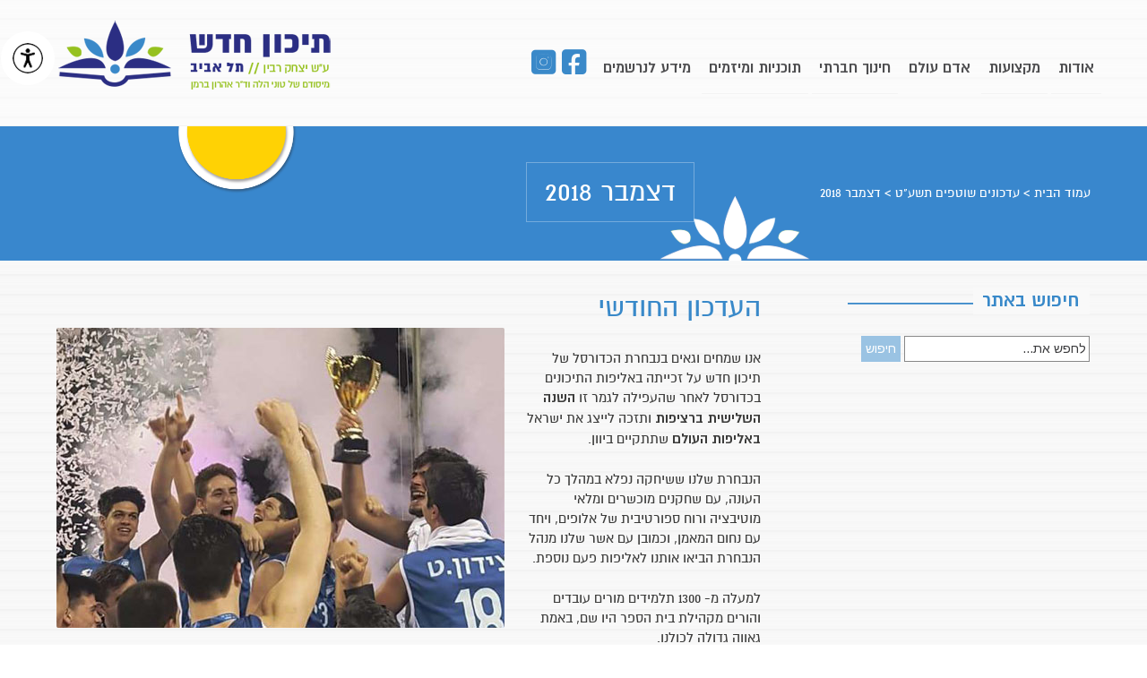

--- FILE ---
content_type: text/html; charset=UTF-8
request_url: https://tichonhadash-tlv.org.il/weekly_updates_post_1218/
body_size: 50278
content:


<!DOCTYPE html>
<html dir="rtl" lang="he-IL">
<head>
	
	<!--  Basic Page Needs -->
	<meta charset="UTF-8" />
	<title>דצמבר 2018 - בית ספר תיכון חדש על שם יצחק רבין תל אביב</title>
	<meta name="description" content="��� ��� ����� ��� �� �� ����,��� ���� ���� ������� �������� ����� ����. ���� ���� � � 40 ��� ���� ������� ����� ����.">
	<meta name="author" content="">

	<!-- Favicon -->
			<link rel="shortcut icon" href="http://tichonhadash-tlv.org.il/wp-content/uploads/2013/11/favicon.png">
		<link rel="apple-touch-icon" href="http://tichonhadash-tlv.org.il/wp-content/uploads/2013/11/favicon.png" />
	
	<!-- Mobile Specific Meta -->
	<meta name="viewport" content="width=device-width, initial-scale=1, maximum-scale=1">

	<!-- CSS -->
	<link rel="stylesheet" type="text/css" media="all" href="https://tichonhadash-tlv.org.il/wp-content/themes/charitas-child/style.css" />
		
	<!-- This site is optimized with the Yoast SEO plugin v15.1.1 - https://yoast.com/wordpress/plugins/seo/ -->
	<title>דצמבר 2018 - בית ספר תיכון חדש על שם יצחק רבין תל אביב</title>
	<meta name="robots" content="index, follow, max-snippet:-1, max-image-preview:large, max-video-preview:-1" />
	<link rel="canonical" href="https://tichonhadash-tlv.org.il/weekly_updates_post_1218/" />
	<meta property="og:locale" content="he_IL" />
	<meta property="og:type" content="article" />
	<meta property="og:title" content="דצמבר 2018 - בית ספר תיכון חדש על שם יצחק רבין תל אביב" />
	<meta property="og:description" content="העדכון החודשי אנו שמחים וגאים בנבחרת הכדורסל של תיכון חדש על זכייתה באליפות התיכונים בכדורסל לאחר שהעפילה לגמר זו השנה השלישית ברציפות ותזכה לייצג את ישראל באליפות העולם שתתקיים ביוון. הנבחרת שלנו ששיחקה נפלא במהלך כל העונה, עם שחקנים מוכשרים ומלאי מוטיבציה ורוח ספורטיבית של אלופים, ויחד עם נחום המאמן, וכמובן עם אשר שלנו מנהל [&hellip;]" />
	<meta property="og:url" content="https://tichonhadash-tlv.org.il/weekly_updates_post_1218/" />
	<meta property="og:site_name" content="בית ספר תיכון חדש על שם יצחק רבין תל אביב" />
	<meta property="article:published_time" content="2018-12-13T09:14:07+00:00" />
	<meta property="article:modified_time" content="2019-01-23T09:42:51+00:00" />
	<meta property="og:image" content="http://tichonhadash-tlv.org.il/wp-content/uploads/2019/01/tichonhadash-activities-jan-2019.jpg" />
	<meta name="twitter:card" content="summary_large_image" />
	<script type="application/ld+json" class="yoast-schema-graph">{"@context":"https://schema.org","@graph":[{"@type":"WebSite","@id":"https://tichonhadash-tlv.org.il/#website","url":"https://tichonhadash-tlv.org.il/","name":"\u05d1\u05d9\u05ea \u05e1\u05e4\u05e8 \u05ea\u05d9\u05db\u05d5\u05df \u05d7\u05d3\u05e9 \u05e2\u05dc \u05e9\u05dd \u05d9\u05e6\u05d7\u05e7 \u05e8\u05d1\u05d9\u05df \u05ea\u05dc \u05d0\u05d1\u05d9\u05d1","description":"","potentialAction":[{"@type":"SearchAction","target":"https://tichonhadash-tlv.org.il/?s={search_term_string}","query-input":"required name=search_term_string"}],"inLanguage":"he-IL"},{"@type":"ImageObject","@id":"https://tichonhadash-tlv.org.il/weekly_updates_post_1218/#primaryimage","inLanguage":"he-IL","url":"http://tichonhadash-tlv.org.il/wp-content/uploads/2019/01/tichonhadash-activities-jan-2019.jpg"},{"@type":"WebPage","@id":"https://tichonhadash-tlv.org.il/weekly_updates_post_1218/#webpage","url":"https://tichonhadash-tlv.org.il/weekly_updates_post_1218/","name":"\u05d3\u05e6\u05de\u05d1\u05e8 2018 - \u05d1\u05d9\u05ea \u05e1\u05e4\u05e8 \u05ea\u05d9\u05db\u05d5\u05df \u05d7\u05d3\u05e9 \u05e2\u05dc \u05e9\u05dd \u05d9\u05e6\u05d7\u05e7 \u05e8\u05d1\u05d9\u05df \u05ea\u05dc \u05d0\u05d1\u05d9\u05d1","isPartOf":{"@id":"https://tichonhadash-tlv.org.il/#website"},"primaryImageOfPage":{"@id":"https://tichonhadash-tlv.org.il/weekly_updates_post_1218/#primaryimage"},"datePublished":"2018-12-13T09:14:07+00:00","dateModified":"2019-01-23T09:42:51+00:00","author":{"@id":"https://tichonhadash-tlv.org.il/#/schema/person/5b31372e1adbe82b47fa27721eaaaa0a"},"inLanguage":"he-IL","potentialAction":[{"@type":"ReadAction","target":["https://tichonhadash-tlv.org.il/weekly_updates_post_1218/"]}]},{"@type":"Person","@id":"https://tichonhadash-tlv.org.il/#/schema/person/5b31372e1adbe82b47fa27721eaaaa0a","name":"hadashMichal","image":{"@type":"ImageObject","@id":"https://tichonhadash-tlv.org.il/#personlogo","inLanguage":"he-IL","url":"https://secure.gravatar.com/avatar/ac8d2b38a3be1ef53ddc503bdd247e7b?s=96&d=mm&r=g","caption":"hadashMichal"}}]}</script>
	<!-- / Yoast SEO plugin. -->


<link rel='dns-prefetch' href='//use.fontawesome.com' />
<link rel='dns-prefetch' href='//s.w.org' />
<link rel="alternate" type="application/rss+xml" title="בית ספר תיכון חדש על שם יצחק רבין תל אביב &laquo; פיד‏" href="https://tichonhadash-tlv.org.il/feed/" />
<link rel="alternate" type="application/rss+xml" title="בית ספר תיכון חדש על שם יצחק רבין תל אביב &laquo; פיד תגובות‏" href="https://tichonhadash-tlv.org.il/comments/feed/" />
		<script type="text/javascript">
			window._wpemojiSettings = {"baseUrl":"https:\/\/s.w.org\/images\/core\/emoji\/13.0.0\/72x72\/","ext":".png","svgUrl":"https:\/\/s.w.org\/images\/core\/emoji\/13.0.0\/svg\/","svgExt":".svg","source":{"concatemoji":"https:\/\/tichonhadash-tlv.org.il\/wp-includes\/js\/wp-emoji-release.min.js?ver=5.5.17"}};
			!function(e,a,t){var n,r,o,i=a.createElement("canvas"),p=i.getContext&&i.getContext("2d");function s(e,t){var a=String.fromCharCode;p.clearRect(0,0,i.width,i.height),p.fillText(a.apply(this,e),0,0);e=i.toDataURL();return p.clearRect(0,0,i.width,i.height),p.fillText(a.apply(this,t),0,0),e===i.toDataURL()}function c(e){var t=a.createElement("script");t.src=e,t.defer=t.type="text/javascript",a.getElementsByTagName("head")[0].appendChild(t)}for(o=Array("flag","emoji"),t.supports={everything:!0,everythingExceptFlag:!0},r=0;r<o.length;r++)t.supports[o[r]]=function(e){if(!p||!p.fillText)return!1;switch(p.textBaseline="top",p.font="600 32px Arial",e){case"flag":return s([127987,65039,8205,9895,65039],[127987,65039,8203,9895,65039])?!1:!s([55356,56826,55356,56819],[55356,56826,8203,55356,56819])&&!s([55356,57332,56128,56423,56128,56418,56128,56421,56128,56430,56128,56423,56128,56447],[55356,57332,8203,56128,56423,8203,56128,56418,8203,56128,56421,8203,56128,56430,8203,56128,56423,8203,56128,56447]);case"emoji":return!s([55357,56424,8205,55356,57212],[55357,56424,8203,55356,57212])}return!1}(o[r]),t.supports.everything=t.supports.everything&&t.supports[o[r]],"flag"!==o[r]&&(t.supports.everythingExceptFlag=t.supports.everythingExceptFlag&&t.supports[o[r]]);t.supports.everythingExceptFlag=t.supports.everythingExceptFlag&&!t.supports.flag,t.DOMReady=!1,t.readyCallback=function(){t.DOMReady=!0},t.supports.everything||(n=function(){t.readyCallback()},a.addEventListener?(a.addEventListener("DOMContentLoaded",n,!1),e.addEventListener("load",n,!1)):(e.attachEvent("onload",n),a.attachEvent("onreadystatechange",function(){"complete"===a.readyState&&t.readyCallback()})),(n=t.source||{}).concatemoji?c(n.concatemoji):n.wpemoji&&n.twemoji&&(c(n.twemoji),c(n.wpemoji)))}(window,document,window._wpemojiSettings);
		</script>
		<style type="text/css">
img.wp-smiley,
img.emoji {
	display: inline !important;
	border: none !important;
	box-shadow: none !important;
	height: 1em !important;
	width: 1em !important;
	margin: 0 .07em !important;
	vertical-align: -0.1em !important;
	background: none !important;
	padding: 0 !important;
}
</style>
	<link rel='stylesheet' id='wp-block-library-rtl-css'  href='https://tichonhadash-tlv.org.il/wp-includes/css/dist/block-library/style-rtl.min.css?ver=5.5.17' type='text/css' media='all' />
<link rel='stylesheet' id='accessibility-light-css'  href='https://tichonhadash-tlv.org.il/wp-content/plugins/accessibility-light/assets/css/accessibility-light.css?ver=5.5.17' type='text/css' media='all' />
<link rel='stylesheet' id='contact-form-7-css'  href='https://tichonhadash-tlv.org.il/wp-content/plugins/contact-form-7/includes/css/styles.css?ver=5.3' type='text/css' media='all' />
<link rel='stylesheet' id='contact-form-7-rtl-css'  href='https://tichonhadash-tlv.org.il/wp-content/plugins/contact-form-7/includes/css/styles-rtl.css?ver=5.3' type='text/css' media='all' />
<link rel='stylesheet' id='cff-css'  href='https://tichonhadash-tlv.org.il/wp-content/plugins/custom-facebook-feed-pro/assets/css/cff-style.css?ver=4.0.8' type='text/css' media='all' />
<link rel='stylesheet' id='fonts-css'  href='https://tichonhadash-tlv.org.il/wp-content/themes/charitas-wpl/css/customicons/style.css?ver=5.5.17' type='text/css' media='all' />
<link rel='stylesheet' id='flexslider-css'  href='https://tichonhadash-tlv.org.il/wp-content/themes/charitas-wpl/css/flexslider.css?ver=5.5.17' type='text/css' media='all' />
<link rel='stylesheet' id='grid-css'  href='https://tichonhadash-tlv.org.il/wp-content/themes/charitas-wpl/css/grid.css?ver=5.5.17' type='text/css' media='all' />
<link rel='stylesheet' id='meanmenu-css'  href='https://tichonhadash-tlv.org.il/wp-content/themes/charitas-wpl/css/meanmenu.css?ver=5.5.17' type='text/css' media='all' />
<link rel='stylesheet' id='keyframes-css'  href='https://tichonhadash-tlv.org.il/wp-content/themes/charitas-wpl/css/keyframes.css?ver=5.5.17' type='text/css' media='all' />
<link rel='stylesheet' id='charitas-style-css'  href='https://tichonhadash-tlv.org.il/wp-content/themes/charitas-child/style.css?ver=5.5.17' type='text/css' media='all' />
<link rel='stylesheet' id='font-awesome-official-css'  href='https://use.fontawesome.com/releases/v6.5.2/css/all.css' type='text/css' media='all' integrity="sha384-PPIZEGYM1v8zp5Py7UjFb79S58UeqCL9pYVnVPURKEqvioPROaVAJKKLzvH2rDnI" crossorigin="anonymous" />
<link rel='stylesheet' id='font-awesome-official-v4shim-css'  href='https://use.fontawesome.com/releases/v6.5.2/css/v4-shims.css' type='text/css' media='all' integrity="sha384-XyvK/kKwgVW+fuRkusfLgfhAMuaxLPSOY8W7wj8tUkf0Nr2WGHniPmpdu+cmPS5n" crossorigin="anonymous" />
<script type='text/javascript' src='https://tichonhadash-tlv.org.il/wp-includes/js/jquery/jquery.js?ver=1.12.4-wp' id='jquery-core-js'></script>
<script type='text/javascript' src='https://tichonhadash-tlv.org.il/wp-content/plugins/accessibility-light/assets/js/accessibility-light.js?ver=5.5.17' id='accessibility-light-js'></script>
<script type='text/javascript' src='https://tichonhadash-tlv.org.il/wp-content/plugins/accessibility-light/assets/js/jscolor.js?ver=5.5.17' id='jscolor-js'></script>
<link rel="https://api.w.org/" href="https://tichonhadash-tlv.org.il/wp-json/" /><link rel="alternate" type="application/json" href="https://tichonhadash-tlv.org.il/wp-json/wp/v2/posts/8296" /><link rel="EditURI" type="application/rsd+xml" title="RSD" href="https://tichonhadash-tlv.org.il/xmlrpc.php?rsd" />
<link rel="wlwmanifest" type="application/wlwmanifest+xml" href="https://tichonhadash-tlv.org.il/wp-includes/wlwmanifest.xml" /> 
<meta name="generator" content="WordPress 5.5.17" />
<link rel='shortlink' href='https://tichonhadash-tlv.org.il/?p=8296' />
<link rel="alternate" type="application/json+oembed" href="https://tichonhadash-tlv.org.il/wp-json/oembed/1.0/embed?url=https%3A%2F%2Ftichonhadash-tlv.org.il%2Fweekly_updates_post_1218%2F" />
<link rel="alternate" type="text/xml+oembed" href="https://tichonhadash-tlv.org.il/wp-json/oembed/1.0/embed?url=https%3A%2F%2Ftichonhadash-tlv.org.il%2Fweekly_updates_post_1218%2F&#038;format=xml" />
<!-- Custom Facebook Feed JS vars -->
<script type="text/javascript">
var cffsiteurl = "https://tichonhadash-tlv.org.il/wp-content/plugins";
var cffajaxurl = "https://tichonhadash-tlv.org.il/wp-admin/admin-ajax.php";


var cfflinkhashtags = "false";
</script>
<!-- Google Tag Manager -->
<script>(function(w,d,s,l,i){w[l]=w[l]||[];w[l].push({'gtm.start':
new Date().getTime(),event:'gtm.js'});var f=d.getElementsByTagName(s)[0],
j=d.createElement(s),dl=l!='dataLayer'?'&l='+l:'';j.async=true;j.src=
'https://www.googletagmanager.com/gtm.js?id='+i+dl;f.parentNode.insertBefore(j,f);
})(window,document,'script','dataLayer','GTM-5NTWZDVW');</script>
<!-- End Google Tag Manager -->

<meta property='og:title' content='דצמבר 2018' />
<meta property='og:site_name' content='בית ספר תיכון חדש על שם יצחק רבין תל אביב' />
<meta property='og:url' content='https://tichonhadash-tlv.org.il/weekly_updates_post_1218/' />
<meta property='og:type' content='article' />				<style>
			a, a:visited { color: #3b88c8;}

			a:focus, a:active, a:hover { color: #3b88c8; }

			.teaser-page-list, #footer-widget-area, .short-content .buttons, .buttons-download, .event-info, .teaser-page-404, .announce-body, .teaser-page, .tagcloud a, .widget ul li:hover, #searchform #searchsubmit, .nav-next a:hover, .nav-previous a:hover, .progress-percent, .progress-money, .progress-percent .arrow, .progress-money .arrow, .donate_now_bt, .toggle-content-donation, .widget-title .viewall a:hover, .flexslider-news .flex-button-red a:hover, .entry-header-comments .reply a:hover, .share-buttons, #flexslider-gallery-carousel, .menu-language-menu-container ul li a:hover, .menu-language-menu-container ul .current a, ul.nav-menu ul a:hover, .nav-menu ul ul a:hover, #toolbar .tb-list .search-items, #toolbar .tb-list .search a:hover, #toolbar .tb-list .search:hover { background:  #9ac3e3;}

			h1,h2,h3,h4,h5,h6, .candidate .name, figure:hover .mask-square, .nav-menu .current_page_item > a, .nav-menu .current_page_ancestor > a, .nav-menu .current-menu-item > a, .nav-menu .current-menu-ancestor > a {color:  #9ac3e3;}

			.tagcloud a:hover {color: #3b88c8!important;}

			.nav-next a:hover, .nav-previous a:hover, .toggle-content-donation, .widget-title .viewall a:hover, .flexslider-news .flex-button-red a, .entry-header-comments .reply a:hover {border: 1px solid #9ac3e3!important;}

			.flex-active {border-top: 3px solid #9ac3e3;}

			.flex-content .flex-button a:hover, .woocommerce .widget_price_filter .ui-slider .ui-slider-handle, .woocommerce .widget_price_filter .ui-slider .ui-slider-range, .woocommerce #respond input#submit, .woocommerce a.button, .woocommerce button.button, .woocommerce input.button, .woocommerce #respond input#submit.alt, .woocommerce a.button.alt, .woocommerce button.button.alt, .woocommerce input.button.alt {background:#9ac3e3; }

			.latestnews-body .flex-direction-nav a {background-color: #9ac3e3;}

			.entry-content blockquote {border-left: 3px solid #9ac3e3;}
			#toolbar, .site-info, #flexslider-gallery-carousel .flex-active-slide, .mean-container .mean-bar, .social-widget-margin a, .social-widget-margin a:visited  {	background: #9ac3e3; }
			.flickr-widget-body a:hover {border: 1px solid #9ac3e3;;}

			.woocommerce div.product p.price, .woocommerce div.product span.price, .woocommerce div.product .stock, .woocommerce ul.products li.product .price { color:; }
			.woocommerce span.onsale { background-color:; }

		</style>
	<style></style>		<style type="text/css" id="wp-custom-css">
			/* registration page gallery*/
@media screen and (min-width: 1000px){
#gallery-1 .gallery-item {
    width: 27% !important;
    padding: 20px;
}
}
/* meta slider home text slider*/
#metaslider_10853 h1 {
    font-size: 60px;
    color: #000 !important;
    line-height: 1;
}
#metaslider_10853 h4 {
    font-size: 30px;
    text-align: center;
    color: #000000 !important;
    line-height: 1;
    letter-spacing: -2px !important;
}
#metaslider_10853 h6 {
    font-size: 24px;
    line-height: 1;
    color: #000000 !important;
}
/* rent an office landing page*/
.page-id-10479 header#branding,
.page-id-10479 .teaser-page-list,
.page-id-10479 footer,
.page-id-10530 header#branding,
.page-id-10530 .teaser-page-list,
.page-id-10530 footer
{
	display: none;
}

.page-id-10479 img{
	margin:0px;
}

.page-id-10479 .contact-icons{
	display: flex;
    justify-content: center;
	margin:20px;
}
.page-id-10479 .contact-icons a{
padding:0px 15px;
}
@media screen and (max-width: 48em){
.page-id-10479 .container_16 {
    width: 100%;
	background:#ffffff !important;
    margin-left: auto;
    margin-right: auto;
    max-width: 100%;
}
}
.page-id-10479 input:not([type=submit]):not([type=file]), .page-id-10479 textarea {
    border: 2px solid #657cb2 !important;
    width: 703px;
    max-width: 90%;
    text-align: right;
    font-size: 18px;
    font-family: 'Arimo';
}
.page-id-10479 input[type=submit] {
    font-size: 22px !important;
    margin: 0 auto;
    font-family: 'Arimo';
    font-weight: 600;
    color: #fff;
    width: 30%;
    background: #242422;
}
#site-title > a > img{
	float:left;
}

.nav-menu>li>a{
	font-size: 16px;
	padding:20px 8px;
}

#menu-item-8694>a, #menu-item-10368 a{
	color:#ffffff !important;
	font-size:0px;
}

#menu-item-8694, #menu-item-10368{
	width: 30px;
}

.instagram-icon a:before {
    content: "\e055";
	 font-family: "Font Awesome 5 Brands";
	font-size:30px;
	color:#3a89c9;
}

.facebook-icon a:before {
    content: "\f082";
	 font-family: "Font Awesome 5 Brands";
	font-size:30px;
	color:#3a89c9;
}


.nav-menu li a{text-transform: none;}
.facebook-link>a{
	background: #3b5998 !important;
    color: #ffffff !important;
    font-size: 28px !important;
    border-radius: 4px !important;
    padding-bottom: 0 !important;
    padding-right: 6px !important;
    line-height: 24px !important;
    padding-top: 4px !important;
    font-family: arial !important;
}

a.div-facebook-link{
	background: #FFFFFF!important;
    color: #3b5998 !important;
    text-decoration: none;
    font-size: 28px !important;
    border-radius: 4px !important;
    padding: 0px 8px !important;
    line-height: 24px !important;
    font-family: arial !important;
    font-weight: 600;
}

.gallery-caption {
    display: block;
	text-align:center !important;
	font-size:16px !important;
}
/* homepage posts boxes*/
article.cause-item h3.entry-header{
	text-align:center !important;
}
article.cause-item h3.entry-header a {
    background-color: transparent;
    font-size: 18px !important;
    color: #3C3C3B !important;

}
article.cause-item h3.entry-header a:after{
	content:' >> ';
}

/* homepage skill boxes*/
div#skill{
	width:100%;
}
.skill_column{
  width: 18%;
    margin: 0 10px;
    padding: 20px 19px 50px 30px;
	min-height: 180px;
    display: inline-table;
    text-align: center;
    color: #ffffff;
    font-size: 28px;
    line-height: 1.5;
}
.skill_page_column{
    margin: 20px 20px;
    padding: 40px 30px 60px 30px;
    text-align: center;
    color: #ffffff;
    font-size: 28px;
    line-height: 1.5;
}
div#skill a{
	color:#ffffff !important;
	text-decoration: none !important;
}
#skill>#column1{
    background: #5b9cd6;
	background-image:url('http://tichonhadash-tlv.org.il/wp-content/uploads/2021/11/panda_feet_element_white_2.png');
    background-repeat: no-repeat;
    background-position: 50% 94% ;
}
#skill>#column2{
    background: #f4ca20;
	background-image:url('http://tichonhadash-tlv.org.il/wp-content/uploads/2021/11/panda_feet_element_white_2.png');
    background-repeat: no-repeat;
    background-position: 50% 94% ;
}
#skill>#column3{
    background: #815e7c;
	background-image:url('http://tichonhadash-tlv.org.il/wp-content/uploads/2021/11/panda_feet_element_white_2.png');
    background-repeat: no-repeat;
    background-position: 50% 94% ;
}
#skill>#column4{
    background: #57bf2a;
	background-image:url('http://tichonhadash-tlv.org.il/wp-content/uploads/2021/11/panda_feet_element_white_2.png');
    background-repeat: no-repeat;
    background-position: 50% 94% ;
}
.skill_b_column{
    width: 27%;
    margin: 0 10px;
    padding: 20px 19px 0px 30px;
    min-height: 200px;
    display: inline-table;
    text-align: center;
    color: #ffffff;
    font-size: 36px;
    font-weight: 700;
    line-height: 1.5;
  }
#skill>#column1-basketball{
    background: #5b9cd6;
	background-image:url('http://tichonhadash-tlv.org.il/wp-content/uploads/2022/10/basketball-icon-blue-bg-104.jpg');
    background-repeat: no-repeat;
    background-position: 50% 80% ;
}
@media screen and (max-width: 48em){

.skill_column{
  width:80%;
	margin:10px 0;
	font-size:24px;
	min-height:unset;
}

.skill_b_column{
  width:80%;
	margin:10px 0;
	font-size:30px;
	min-height:180px;
}
	/* galleries in activities by age page on mobile*/
	.gallery dl.gallery-item{
       width: 100% !important;
}
}
/* hide home slider*/
.home #teaser{
	display:none;
}

/* elective courses page category boxes*/
div#categories-page{
	width:100%;
}
.cat_column{
  width: 24%;
    margin: 5% 0;
    padding: 0;
    min-height: 180px;
    display: inline-table;
    text-align: center;
}


@media screen and (max-width: 48em){

.cat_column{
  width:100%;
	margin:40px 0;
	font-size:24px;
	min-height:unset;
}
}

		</style>
			<style type="text/css"></style>
</head>
<body class="rtl post-template-default single single-post postid-8296 single-format-standard acl-sitelinx">
	<div id="page">

		<!-- Toolbar -->
			<!-- was top line with search form and phone -->
		
		<!-- /#toolbar -->

		<header id="branding" class="site-header" role="banner">
			<div id="sticky_navigation">
				<div class="container_16">
					<hgroup class="fleft grid_5">
							<h1 id="site-title">
								<a href="https://tichonhadash-tlv.org.il/" title="בית ספר תיכון חדש על שם יצחק רבין תל אביב - " rel="home">
																<img src="http://tichonhadash-tlv.org.il/wp-content/uploads/2013/11/hadash_site_logo_no_margin1.png">
															</a></h1>
								<h2 id="site-description"></h2>
					</hgroup>

					<nav role="navigation" class="site-navigation main-navigation grid_11" id="site-navigation">
						<div class="menu-main-menu-container"><ul id="menu-main-menu" class="nav-menu"><li id="menu-item-879" class="menu-item menu-item-type-taxonomy menu-item-object-category menu-item-has-children menu-item-879"><a href="https://tichonhadash-tlv.org.il/category/about/">אודות</a>
<ul class="sub-menu">
	<li id="menu-item-876" class="menu-item menu-item-type-custom menu-item-object-custom menu-item-876"><a href="/school_structure/">מבנה ארגוני</a></li>
	<li id="menu-item-877" class="menu-item menu-item-type-custom menu-item-object-custom menu-item-877"><a href="/school_life/">אורח חיים בית ספרי</a></li>
	<li id="menu-item-8224" class="menu-item menu-item-type-post_type menu-item-object-page menu-item-8224"><a href="https://tichonhadash-tlv.org.il/social-involvement-model/">מודל המעורבות החברתית שלנו</a></li>
	<li id="menu-item-9017" class="menu-item menu-item-type-post_type menu-item-object-page menu-item-9017"><a href="https://tichonhadash-tlv.org.il/whats-new/">מה חדש?</a></li>
	<li id="menu-item-878" class="menu-item menu-item-type-custom menu-item-object-custom menu-item-878"><a href="/school_vacations/">לוח חופשות ומועדים</a></li>
	<li id="menu-item-10572" class="menu-item menu-item-type-post_type menu-item-object-page menu-item-10572"><a href="https://tichonhadash-tlv.org.il/rent-a-space/">השכרת מתחמים בתיכון חדש</a></li>
	<li id="menu-item-1115" class="menu-item menu-item-type-taxonomy menu-item-object-category menu-item-1115"><a href="https://tichonhadash-tlv.org.il/category/managers/">מנהלי תיכון חדש</a></li>
	<li id="menu-item-2412" class="menu-item menu-item-type-post_type menu-item-object-page menu-item-2412"><a href="https://tichonhadash-tlv.org.il/memorial/">לזכר בוגרינו</a></li>
	<li id="menu-item-889" class="menu-item menu-item-type-post_type menu-item-object-page menu-item-889"><a href="https://tichonhadash-tlv.org.il/library/">ספריה</a></li>
</ul>
</li>
<li id="menu-item-880" class="menu-item menu-item-type-taxonomy menu-item-object-category menu-item-has-children menu-item-880"><a href="https://tichonhadash-tlv.org.il/category/courses/">מקצועות</a>
<ul class="sub-menu">
	<li id="menu-item-873" class="menu-item menu-item-type-custom menu-item-object-custom menu-item-873"><a href="/category/courses/">מקצועות הלימוד</a></li>
	<li id="menu-item-3798" class="menu-item menu-item-type-taxonomy menu-item-object-category menu-item-3798"><a href="https://tichonhadash-tlv.org.il/category/special_courses_junior_high/">מקצועות בחירה בחטיבת הביניים</a></li>
	<li id="menu-item-9092" class="menu-item menu-item-type-post_type menu-item-object-page menu-item-has-children menu-item-9092"><a href="https://tichonhadash-tlv.org.il/high-school-lective-courses/">מקצועות בחירה חטיבה עליונה</a>
	<ul class="sub-menu">
		<li id="menu-item-9095" class="menu-item menu-item-type-taxonomy menu-item-object-category menu-item-9095"><a href="https://tichonhadash-tlv.org.il/category/special_courses_high_school/natural-sciences/">מדעי הטבע</a></li>
		<li id="menu-item-10234" class="menu-item menu-item-type-taxonomy menu-item-object-category menu-item-10234"><a href="https://tichonhadash-tlv.org.il/category/special_courses_high_school/art/">אמנות</a></li>
		<li id="menu-item-9094" class="menu-item menu-item-type-taxonomy menu-item-object-category menu-item-9094"><a href="https://tichonhadash-tlv.org.il/category/special_courses_high_school/social-sciences/">מדעי החברה</a></li>
		<li id="menu-item-9096" class="menu-item menu-item-type-taxonomy menu-item-object-category menu-item-9096"><a href="https://tichonhadash-tlv.org.il/category/special_courses_high_school/humanities-and-languages/">מדעי הרוח והשפות</a></li>
	</ul>
</li>
</ul>
</li>
<li id="menu-item-9579" class="menu-item menu-item-type-post_type menu-item-object-page menu-item-9579"><a href="https://tichonhadash-tlv.org.il/human-being/">אדם עולם</a></li>
<li id="menu-item-951" class="menu-item menu-item-type-taxonomy menu-item-object-category menu-item-has-children menu-item-951"><a href="https://tichonhadash-tlv.org.il/category/social_education/">חינוך חברתי</a>
<ul class="sub-menu">
	<li id="menu-item-956" class="menu-item menu-item-type-custom menu-item-object-custom menu-item-956"><a href="/school_social_prog/">תוכנית חברתית בית ספרית</a></li>
	<li id="menu-item-9657" class="menu-item menu-item-type-post_type menu-item-object-page menu-item-9657"><a href="https://tichonhadash-tlv.org.il/human-being/social-progrem/">פעילויות שכבתיות</a></li>
	<li id="menu-item-964" class="menu-item menu-item-type-custom menu-item-object-custom menu-item-964"><a href="/youth_leadership/">מנהיגות הנוער</a></li>
</ul>
</li>
<li id="menu-item-9112" class="menu-item menu-item-type-post_type menu-item-object-page menu-item-has-children menu-item-9112"><a href="https://tichonhadash-tlv.org.il/projects-and-ventures/">תוכניות ומיזמים</a>
<ul class="sub-menu">
	<li id="menu-item-9198" class="menu-item menu-item-type-taxonomy menu-item-object-category menu-item-9198"><a href="https://tichonhadash-tlv.org.il/category/projects/technology-and-science/">אקסלרטור למצוינות טכנולוגית מדעית</a></li>
	<li id="menu-item-9110" class="menu-item menu-item-type-taxonomy menu-item-object-category menu-item-9110"><a href="https://tichonhadash-tlv.org.il/category/projects/empowerment-and-social-involvement/">העצמה ומעורבות חברתית</a></li>
	<li id="menu-item-9649" class="menu-item menu-item-type-taxonomy menu-item-object-category menu-item-9649"><a href="https://tichonhadash-tlv.org.il/category/projects/learning-and-enrichment/">למידה והעשרה</a></li>
	<li id="menu-item-9165" class="menu-item menu-item-type-taxonomy menu-item-object-category menu-item-9165"><a href="https://tichonhadash-tlv.org.il/category/projects/arts/">אומנויות</a></li>
	<li id="menu-item-9161" class="menu-item menu-item-type-taxonomy menu-item-object-category menu-item-9161"><a href="https://tichonhadash-tlv.org.il/category/projects/sport/">ספורט</a></li>
	<li id="menu-item-10265" class="menu-item menu-item-type-post_type menu-item-object-post menu-item-10265"><a href="https://tichonhadash-tlv.org.il/other-educational-activity/">מרכז פל&quot;א</a></li>
</ul>
</li>
<li id="menu-item-888" class="menu-item menu-item-type-post_type menu-item-object-page menu-item-888"><a href="https://tichonhadash-tlv.org.il/reg_info/">מידע לנרשמים</a></li>
<li id="menu-item-8694" class="facebook-icon menu-item menu-item-type-custom menu-item-object-custom menu-item-8694"><a target="_blank" rel="noopener noreferrer" href="https://www.facebook.com/%D7%AA%D7%99%D7%9B%D7%95%D7%9F-%D7%97%D7%93%D7%A9-%D7%AA%D7%9C-%D7%90%D7%91%D7%99%D7%91-111390834322389/">facebook</a></li>
<li id="menu-item-10368" class="instagram-icon menu-item menu-item-type-custom menu-item-object-custom menu-item-10368"><a target="_blank" rel="noopener noreferrer" href="https://www.instagram.com/thadashtlv/">instagram</a></li>
</ul></div>					</nav>
					
					<!-- Mobile navigation -->
					
					<div class="grid_16 mob-nav"></div>

					<!-- .site-navigation .main-navigation -->
					<div class="clear"></div>
				</div>
			</div>
		</header>
		<!-- #masthead .site-header -->
	
			<div class="item teaser-page-list">
		
		<div class="container_16">
			<aside class="grid_10">
				<h1 class="page-title">דצמבר 2018</h1>
			</aside>
							<div class="grid_6">
					<div id="rootline">
						<a href="https://tichonhadash-tlv.org.il/">עמוד הבית</a> > <a href="https://tichonhadash-tlv.org.il/category/weekly_letter_2018_2019/">עדכונים שוטפים תשע"ט</a> > <span class="current">דצמבר 2018</span>	
					</div>
				</div>
						<div class="clear"></div>
		</div>
	</div>


<div id="main" class="site-main container_16">
	<div class="inner">
		<div id="primary" class="grid_11 suffix_1">
				
	<article id="post-8296" class="single post-8296 post type-post status-publish format-standard hentry category-weekly_letter_2018_2019">
		<div class="entry-content">
						
			<div class="clear"></div>

			<div class="long-description">
				<h1>העדכון החודשי</h1>
<p><img loading="lazy" class="size-full wp-image-8295 alignleft" style="font-size: 16px;" src="http://tichonhadash-tlv.org.il/wp-content/uploads/2019/01/tichonhadash-activities-jan-2019.jpg" alt="" width="500" height="335" srcset="https://tichonhadash-tlv.org.il/wp-content/uploads/2019/01/tichonhadash-activities-jan-2019.jpg 500w, https://tichonhadash-tlv.org.il/wp-content/uploads/2019/01/tichonhadash-activities-jan-2019-300x201.jpg 300w, https://tichonhadash-tlv.org.il/wp-content/uploads/2019/01/tichonhadash-activities-jan-2019-200x134.jpg 200w" sizes="(max-width: 500px) 100vw, 500px" /></p>
<p>אנו שמחים וגאים בנבחרת הכדורסל של תיכון חדש על זכייתה באליפות התיכונים בכדורסל לאחר שהעפילה לגמר זו <strong>השנה השלישית ברציפות</strong> ותזכה לייצג את ישראל <strong>באליפות העולם</strong> שתתקיים ביוון.</p>
<p>הנבחרת שלנו ששיחקה נפלא במהלך כל העונה, עם שחקנים מוכשרים ומלאי מוטיבציה ורוח ספורטיבית של אלופים, ויחד עם נחום המאמן, וכמובן עם אשר שלנו מנהל הנבחרת הביאו אותנו לאליפות פעם נוספת.</p>
<p>למעלה מ- 1300 תלמידים מורים עובדים והורים מקהילת בית הספר היו שם, באמת גאווה גדולה לכולנו.<br />
תענוג היה לראות במהלך כל השבועיים האחרונים, את תלמידי הבריגדה נערכים לאירוע. מי שהסתובב בבית הספר אחה&quot;צ, יכול היה לפגוש עשרות תלמידים, בנים ובנות, מקשטים את בית הספר, עוברים בכיתות, מלהיבים את התלמידים וכמובן מכינים את אמצעי העידוד לגמר. הייתה זו גאווה גדולה לראות את כל בית הספר מעודד ומריע לנבחרת הנפלאה שלנו.</p>
<p>תודה גדולה ל<strong>נחום סגל</strong>, מאמן הנבחרת, על המקצועיות והמסירות בה הוביל את הנבחרת במהלך כל השנה.<br />
תודה ל<strong>אשר ברייט</strong> מנהל הנבחרת על המסירות, הדאגה לכל צורכי הנבחרת, הארגון המופתי ובעיקר האהבה הגדולה שהרעיף על כולם.<br />
תודה ל<strong>חברי הבריגדה</strong> ובראשם <strong>עוז גיא, איליי דהן ואופק בירן</strong>, שעודדו ותמכו במהלך כל העונה בנבחרת שלנו.<br />
תודה ל<strong>נריה</strong> ול<strong>גילי</strong> על העבודה מול אשר וקהל המעודדים במהלך כל העונה ועל ארגון היציאה למשחק הגמר.</p>
<p>תודה לרכזות השכבות: <strong>אירנה פרנטה, לימור זיסו, אור קורן, יעל צור, ענת שרון, וטובה יטינזון</strong> על ההתגייסות המידית לטובת אירוע הגמר. כל אחת מכן עשתה עבודה נפלאה בגיוס התלמידים וההורים למשחק.</p>
<p>תודה ל<strong>מחנכים</strong> על שיתוף הפעולה המלא, בלעדיכם לא היו יוצאים כל כך הרבה תלמידים למשחק.</p>
<p>תודה לכל <strong>המורים והעובדים</strong>, למעלה מ- 100, שליוו את התלמידים וסייעו למחנכים, או אלו שהגיעו באופן עצמאי לצפות במשחק ולקחו חלק בעידוד ובתמיכה.</p>
<p>תודה <strong>להורים</strong> שהגיעו והיו שם אתנו ובראשם <strong>לחני דלשד יו&quot;ר הוועד</strong> שפעלה יחד עם הוועד לגיוס הורים תודה גם <strong>לדנה פינקוס ולאייל לבנון על שיתוף הפעולה</strong>.<br />
תודה לצוות תקשורת ובראשם <strong>לשי הללי ולטל סיני</strong> על סרטון הגמר המצוין.<br />
תודה <strong>ליונתן גופמן</strong> על הצילום במהלך כל העונה.</p>
<p>תודה <strong>לענת טנא</strong> רכזת החינוך הגופני על ההתגייסות שלה ושל הצוות לליווי כל המשחקים ולארגון הצעיפים למשחק.</p>
<p>תודה <strong>ללהקת המחול</strong> של תיכון חדש ומרכז חדש בניהולה של <strong>מיכל אללוף</strong> שעבדה עם הבנות על קטעי הריקוד במהלך כל העונה וכמובן גם בגמר.</p>
<p>תודה <strong>לאיציק, יעקוב וליאור</strong> על הארגון המוקפד לפני כל משחק ובפרט בפני הגמר.</p>
<p>ולסיום, תודה לכם <strong>נבחרת נפלאה- אריאל לחוביץ, לוטן אמסלם, נדב סהר, יונתן אטיאס, דורי סהר, דני אבדיה, עמית צידון, טל צידון, עמית אהרוני, שליו עוזרי, תומר גולן, אמיתי רותם, יונתן מאור, הראל רינסקי ויניר גדות</strong>, על עונה נהדרת בה זכינו כולנו לקחת חלק.</p>
<p>מאחלת לכולנו הרבה הצלחה באליפות העולם.</p>
<p>&nbsp;</p>
<h3><strong>עוד בעדכון החודשי</strong></h3>
<p>הזמנה- בעיטת הפתיחה של נבחרת הרובוטיקה<br />
תלמידי הקורס &quot;בעלי חיים במקרא ובימינו&quot; בגן החיות התנ&quot;כי<br />
מגמת ספורט בקיר טיפוס<br />
מגמת תאטרון בסדנת משחק<br />
תלמידי ביולוגיה בפרויקט קבוצתי במעורבות חברתית בגן ילדי פליטים<br />
פרויקט בר אילן- תלמידי הכיתות י&quot;ב5 וי&quot;ב7 במפגש רביעי<br />
יריית הפתיחה של פרויקט &quot;מחזמר- נמיר 81&quot;<br />
ימי תקשורת וקולנוע לתלמידי המגמה<br />
אולימפיאדת התכנות הלאומית SkillZ- 2018<br />
תלמידי חט&quot;ב של מגמת התאטרון בתאטרון הערבי עברי ביפו<br />
תלמידי עתודה משכבת ט' שולחים ניסוי לחלל במסגרת תכנית &quot;רמון ספייסלאב&quot;<br />
תלמידי שכבת ו' מבית הספר אהבת ציון בבוקר פתוח<br />
שכבת ט' בהרצאות פרויקט &quot;מסר&quot;<br />
נבחרת הסטריטבול של תיכון חדש<br />
נבחרת הרובוטיקה של תיכון חדש בפסטיבל רובוטיקה<br />
שכבת ט' בסדנאות מיניות בריאה<br />
פרויקט פרחי רפואה<br />
למידה מבוססת פרויקטים בתנ&quot;ך<br />
חדר בריחה במדעים- ממציאים את הלמידה מחדש</p>
<p><a title="עדכון שבועי דצמבר 2018" href="http://tichonhadash-tlv.org.il/wp-content/uploads/2019/01/Newsletter-Dec.2018.pdf" target="_blank" rel="noopener">לקריאת העדכון המלא (קובץ pdf)</a></p>
							</div>

			
			<div class="clear"></div>
			
			<div class="entry-meta-press">
				
									<ul class="share-buttons">
		<li class="share-desc"><i class="icon-share"></i> Share via			<ul class="share-items">
				<li><a class="share-icon-fb" id="fbbutton" onclick="fbwindows('http://www.facebook.com/sharer.php?u=https://tichonhadash-tlv.org.il/weekly_updates_post_1218/'); return false;"><i class="icon-facebook"></i> Facebook</li></a> 
				<li><a class="share-icon-tw" id="twbutton" onClick="twwindows('http://twitter.com/intent/tweet?text=דצמבר 2018&url=https://tichonhadash-tlv.org.il/weekly_updates_post_1218/'); return false;"><i class="icon-twitter"></i> Twitter</li></a>
				<li><a class="share-icon-pt" id="pinbutton" onClick="pinwindows('http://pinterest.com/pin/create/button/?url=https://tichonhadash-tlv.org.il/weekly_updates_post_1218/&media=');"><i class="icon-pinterest"></i> Pinterest</li></a>
			</ul>
		</li>
	</ul>
	
				<time class="entry-date fleft" datetime="2013-05-22T18:06:36+00:00">
					<i class="icon-calendar"></i> 13 בדצמבר 2018 at 11:14 am				</time>

				<div class="category-i fleft">
					<i class="icon-folder-close-alt"></i> <a href="https://tichonhadash-tlv.org.il/category/weekly_letter_2018_2019/" rel="category tag">עדכונים שוטפים תשע"ט</a>				</div>
				
				
				<div class="author-i">
					<i class="icon-user"></i> <a href="https://tichonhadash-tlv.org.il/author/hadashmichal/">hadashMichal</a>
				</div>
				<div class="clear"></div>
			</div>

		</div>
		<div class="clear"></div>
	</article>

	
<a name="comments"></a>
<div class="comments">
	
								</div>
<!-- end #comments -->

			</div><!-- #content -->

            
<div id="secondary" class="grid_4 widget-area" role="complementary">
	<aside id="search-4" class="widget widget_search"><div class="widget-title"><h3>חיפוש באתר</h3><div class="clear"></div></div><form role="search" method="get" id="searchform" action="https://tichonhadash-tlv.org.il/">
	<div><label class="screen-reader-text" for="s">לחפש את:</label>
		<input type="text" value="לחפש את..." name="s" id="s" onfocus="if(this.value==this.defaultValue)this.value='';" onblur="if(this.value=='')this.value=this.defaultValue;"/>
		<input type="submit" id="searchsubmit" value="חיפוש" />
	</div>
</form></aside></div>
		<div class="clear"></div>
	</div><!-- #primary -->
</div>	

	
	<div id="footer-widget-area">
		
	<!-- Footer -->
		<footer id="colophon" class="site-footer" role="contentinfo">
			
			<div id="tertiary" class="sidebar-container" role="complementary">
									<div class="container_16">
						
											
							<!-- First Widget Area -->
							<div class="grid_4">
								<aside id="search-3" class="widget widget_search"><form role="search" method="get" id="searchform" action="https://tichonhadash-tlv.org.il/">
	<div><label class="screen-reader-text" for="s">לחפש את:</label>
		<input type="text" value="לחפש את..." name="s" id="s" onfocus="if(this.value==this.defaultValue)this.value='';" onblur="if(this.value=='')this.value=this.defaultValue;"/>
		<input type="submit" id="searchsubmit" value="חיפוש" />
	</div>
</form></aside>							</div>
						
											
							<!-- Second Widget Area -->
							<div class="grid_4">
								<aside id="text-25" class="widget widget_text">			<div class="textwidget"><div class="footer_link">
<img src="/wp-content/uploads/2013/11/panda_feet_element_white.png" alt="" /><br />
<a href="/accessibility-statement/">הצהרת נגישות</a></div>
</div>
		</aside>							</div>
						
											
							<!-- Third Widget Area -->
							<div class="grid_4">
								<aside id="text-2" class="widget widget_text">			<div class="textwidget"><div class="footer_link">
<img src="/wp-content/uploads/2013/11/panda_feet_element_white.png" alt="" /><br />
<a href="http://www.webtop.co.il/v2/?" target="_blank" rel="noopener noreferrer">כניסה לוובטופ</a></div>
</div>
		</aside>							</div>
						
											
							<!-- Forth Widget Area -->
							<div class="grid_4">
								<aside id="text-9" class="widget widget_text">			<div class="textwidget"><div class="footer_link">
<img src="/wp-content/uploads/2013/11/panda_feet_element_white.png" alt="" /><br />
<a href="/contact-us/">צור קשר</a></div></div>
		</aside>							</div>
						
						<div class="clear"></div>
					</div>
				
			</div>

			<!-- Site Info -->
			<div class="site-info">
				<div class="container_16">
					
					<!-- CopyRight -->
					<div class="grid_16">
						<p class="copy">
							<strong>תיכון חדש תל אביב // דרך נמיר 81, תל אביב 62337 / טלפון: 03-5424444</strong><br /> הקמת האתר: <a href="http://www.looki.co.il" target="_blank">looki</a> // עיצוב: <a href="http://www.meitalrettig.com" target="_blank">סטודיו מיטל רטיג</a> // צילומים: <a href="http://sigalmizrahi.co.il/" target="_blank">סיגל מזרחי</a>  // © תיכון חדש 2014						</p>
					</div>
					
					<!-- Design By -->
					<div class="grid_8">
						<p class="designby"></p>
					</div>

					<div class="clear"></div>
				</div>
			</div><!-- .site-info -->
		</footer><!-- #colophon .site-footer -->

	</div>
	<!-- /#page -->

	
	<button type="button" id="sitelinx-toggle-toolbar" class="normal toolbar-left" style="top: 35px;left: 1px;background-color: #ffffff!important;border-radius: 50% !important;"><img src="http://tichonhadash-tlv.org.il/wp-content/uploads/2023/02/acc-icon300-1.png" alt="סמל נגישות" style="background-color: #ffffff;border-radius: 50% !important;"></button><div id="sitelinx-black-screen"></div>		<!-- Commenting this line to fix the css error by Ashish -->
	    <!-- <style>#sitelinx-toggle-toolbar{top:px;}</style> -->
	     <!-- This for bottom left and right position -->
	    	    <!-- End of bottom right and left positions -->

	    <div id="sitelinx-toolbar" class="sitelinx-toolbar sitelinx-toolbar-skin-1 toolbar-left" aria-hidden="true">
	    	<button id="sitelinx-close-toolbar">
	    		<span class="sr-only">סגור את סרגל הכלים של נגישות</span>
	    		<span class="sitelinx-close-icon" aria-hidden="true"></span>
	    	</button>
            <div class="sitelinx-toolbar-heading">
				<h4>נגישות</h4>
            </div>
	    	<ul class="sitelinx-main-nav" style="padding-right:30pxpadding-left:30px" >
		    	<li><ul class="ul-sub"><li><p id="sitelinx_disable_animation" tabindex="-1" aria-label="sitelinx-label-general"><i class="material-icons" aria-hidden="true">visibility_off</i><span>השבת את ההבזקים</span></p></li><li><p id="sitelinx_headings_mark" tabindex="-1" aria-label="sitelinx-label-general"><i class="material-icons" aria-hidden="true">title</i><span>סמן כותרות</span></p></li></ul></li><li class="sitelinx-li-fonts"><ul class="ul-sub"><li><p id="sitelinx_fontsize_down" tabindex="-1" aria-label="sitelinx-label-fonts"><i class="material-icons" aria-hidden="true">remove_circle_outline</i><span>הקטנת גופן</span></p></li><li><p id="sitelinx_fontsize_up" tabindex="-1" aria-label="sitelinx-label-fonts"><i class="material-icons" aria-hidden="true">add_circle_outline</i><span>הגדלת גופן</span></p></li></ul></li><li class="sitelinx-li-contrast"><ul class="ul-sub"><li><p id="sitelinx_contrast_bright" tabindex="-1" aria-label="sitelinx-label-contrast"><i class="material-icons" aria-hidden="true">brightness_high</i><span>ניגודיות בהירה</span></p></li><li><p id="sitelinx_contrast_dark" tabindex="-1" aria-label="sitelinx-label-contrast"><i class="material-icons" aria-hidden="true">brightness_low</i><span>ניגודיות כהה</span></p></li></ul></li><li><ul class="ul-sub ul-2-items"><li><p id="sitelinx_links_underline" tabindex="-1" aria-label="sitelinx-label-links"><i class="material-icons" aria-hidden="true">format_underlined</i><span>הוסף קו תחתון לקישורים</span></p></li><li><p id="sitelinx_links_mark" tabindex="-1" aria-label="sitelinx-label-links"><i class="material-icons" aria-hidden="true">font_download</i><span>סמן קישורים</span></p></li></ul></li><li class="sitelinx-li-reset"><ul class="ul-sub ul-general"><li><p id="sitelinx-reset" tabindex="-1" title="לאפס את כל האפשרויות"><span class="sr-only">לאפס את כל האפשרויות</span><i class="material-icons" aria-hidden="true">cached</i></p></li><li><a href="https://tichonhadash-tlv.org.il/accessibility-statement/" id="sitelinx_statement" class="feedback-links"  title="הצהרת נגישות"><i class="material-icons hide-on" id ="show-on-ho" aria-hidden="" style="display:none;">flag</i><span class="text-leavefeed hide-on-hover-stat">הצהרת נגישות</span></a></li><li class="sitelinx-logolight"><a href="https://sitelinx.co.il" rel="noreferrer noopener" target="_blank"><img class="hover-off" src="https://tichonhadash-tlv.org.il/wp-content/plugins/accessibility-light/assets/img/accessibility-light-logolight80.png" alt="נגישות לייט" height="21" width="80"></a></li></ul></li>	    	</ul>
	    </div>
		<script type='text/javascript' src='https://tichonhadash-tlv.org.il/wp-includes/js/comment-reply.min.js?ver=5.5.17' id='comment-reply-js'></script>
<script type='text/javascript' id='wpcf7-redirect-script-js-extra'>
/* <![CDATA[ */
var wpcf7_redirect_forms = {"10503":{"page_id":"10530","external_url":"","use_external_url":"","open_in_new_tab":"","http_build_query":"","http_build_query_selectively":"","http_build_query_selectively_fields":"","delay_redirect":"0","after_sent_script":"","thankyou_page_url":"https:\/\/tichonhadash-tlv.org.il\/rent-a-space-message-sent\/"},"5018":{"page_id":"","external_url":"","use_external_url":"","open_in_new_tab":"","http_build_query":"","http_build_query_selectively":"","http_build_query_selectively_fields":"","delay_redirect":"","after_sent_script":"","thankyou_page_url":""}};
/* ]]> */
</script>
<script type='text/javascript' src='https://tichonhadash-tlv.org.il/wp-content/plugins/cf7-redirection/js/wpcf7-redirect-script.js' id='wpcf7-redirect-script-js'></script>
<script type='text/javascript' id='contact-form-7-js-extra'>
/* <![CDATA[ */
var wpcf7 = {"apiSettings":{"root":"https:\/\/tichonhadash-tlv.org.il\/wp-json\/contact-form-7\/v1","namespace":"contact-form-7\/v1"}};
/* ]]> */
</script>
<script type='text/javascript' src='https://tichonhadash-tlv.org.il/wp-content/plugins/contact-form-7/includes/js/scripts.js?ver=5.3' id='contact-form-7-js'></script>
<script type='text/javascript' id='cffscripts-js-extra'>
/* <![CDATA[ */
var cffOptions = {"placeholder":"https:\/\/tichonhadash-tlv.org.il\/wp-content\/plugins\/custom-facebook-feed-pro\/assets\/img\/placeholder.png","resized_url":"https:\/\/tichonhadash-tlv.org.il\/wp-content\/uploads\/sb-facebook-feed-images\/"};
/* ]]> */
</script>
<script type='text/javascript' src='https://tichonhadash-tlv.org.il/wp-content/plugins/custom-facebook-feed-pro/assets/js/cff-scripts.js?ver=4.0.8' id='cffscripts-js'></script>
<script type='text/javascript' src='https://tichonhadash-tlv.org.il/wp-content/themes/charitas-wpl/js/base.js?ver=5.5.17' id='base-js'></script>
<script type='text/javascript' src='https://tichonhadash-tlv.org.il/wp-content/themes/charitas-wpl/js/jquery.flexslider-min.js?ver=5.5.17' id='flexslider-js'></script>
<script type='text/javascript' src='https://tichonhadash-tlv.org.il/wp-content/themes/charitas-wpl/js/jquery.meanmenu.js?ver=5.5.17' id='meanmenu-js'></script>
<script type='text/javascript' src='https://tichonhadash-tlv.org.il/wp-content/themes/charitas-wpl/js/jquery.stellar.min.js?ver=5.5.17' id='stellar-js'></script>
<script type='text/javascript' src='https://tichonhadash-tlv.org.il/wp-content/themes/charitas-wpl/js/jquery.fitvids.js?ver=5.5.17' id='fitvids-js'></script>
<script type='text/javascript' src='https://tichonhadash-tlv.org.il/wp-includes/js/imagesloaded.min.js?ver=4.1.4' id='imagesloaded-js'></script>
<script type='text/javascript' src='https://tichonhadash-tlv.org.il/wp-includes/js/masonry.min.js?ver=4.2.2' id='masonry-js'></script>
<script type='text/javascript' src='https://tichonhadash-tlv.org.il/wp-content/themes/charitas-wpl/js/imageloaded.js?ver=5.5.17' id='imageloaded-js'></script>
<script type='text/javascript' src='https://tichonhadash-tlv.org.il/wp-includes/js/wp-embed.min.js?ver=5.5.17' id='wp-embed-js'></script>
</body>
</html>

--- FILE ---
content_type: text/css
request_url: https://tichonhadash-tlv.org.il/wp-content/themes/charitas-child/style.css
body_size: 20983
content:
/*   
Theme Name: Charitas Child Theme
Theme URI: 
Description: Use this theme to start your Charitas Child Theme development.
Author: Victor Tihai
Author URI: http://wplook.com/
Template: charitas-wpl
Version: 1.0.0.
*/

@import url('../charitas-wpl/style.css');

/* FONTS */
@font-face{
	font-family:'almoni-dl';
	font-weight:400; 
	font-style: normal;
	src: url('fonts/almoni-dl-aaa-400.eot'); 
	src: url('fonts/almoni-dl-aaa-400.eot?#iefix') format('embedded-opentype'), 
		url('fonts/almoni-dl-aaa-400.woff') format('woff'), 
		url('fonts/almoni-dl-aaa-400.ttf') format('truetype');
}
@font-face{
	font-family:'almoni-dl';
	font-weight:700; 
	font-style: normal;
	src: url('fonts/almoni-dl-aaa-700.eot'); 
	src: url('fonts/almoni-dl-aaa-700.eot?#iefix') format('embedded-opentype'), 
		url('fonts/almoni-dl-aaa-700.woff') format('woff'), 
		url('fonts/almoni-dl-aaa-700.ttf') format('truetype');
}
@font-face {
    font-family: 'Alef';
    src: url('fonts/Alef-Regular.eot');
    src: url('fonts/Alef-Regular.eot?#iefix') format('embedded-opentype'),
         url('fonts/Alef-Regular.woff') format('woff'),
         url('fonts/Alef-Regular.ttf') format('truetype'),
         url('fonts/Alef-Regular.svg#alefregular') format('svg');
    font-weight: normal;
    font-style: normal;
}

/* Fonts Updates*/
body 
{
    font-family:   'almoni-dl', sans-serif; 
    font-weight:   400; 
    /*font-size:     10px; 
	font-family: 'Alef',sans-serif;*/
	color:#3C3C3B;
	background:url('/wp-content/uploads/2013/11/background_lines_pattern.png');
	
	
	
}

th, td {
    text-align: right !important;
}
.small-text
{
    font-size:85%;
}
.large-text
{
     font-size:130%;
}
.green
{
    color:#41ad49;
}
.pink
{
    color:#92278f;
}
.blue
{
    color:#3989c9;
}

header#branding
{
    background:rgba(255,255,255,0.4);
}

/* breadcrumbs line
#rootline
{
     background:rgba(255,255,255,0.4);
}*/

#sticky_navigation {
	position: relative !important;
	top:0;
	left:0;
	background: #fff;
	width: 100%;
	z-index: 99;
	padding: 20px 0;
	min-height: 60px;
	border-bottom: 1px solid #f3f3f3;
	
}
img
{
    border-radius: 2px;
}
h1, h2, h3, h4, h5, h6 {
    clear: both;
    font-family:   'almoni-dl', sans-serif !important;
    font-weight:   400; 
    color:#3989c9 !important;
   
}
hr
{
     color: #fff;
     background:transparent;
    border-bottom: 1px dashed #9ac3e3;
}
#sticky_navigation
{
  background: none repeat scroll 0 0 rgba(0, 0, 0, 0); 
}
#site-title{
	font-size: 30px;
	font-family:   'almoni-dl', sans-serif !important;
    font-weight:   400; 
	line-height: 36px;
	font-weight: normal; 
}
.nav-menu li a {
	color: #4e4e50 !important;
	display: block;
	font-size: 18px;
	font-family:'almoni-dl', sans-serif !important;
    font-weight:700; 
	text-transform: uppercase;
	line-height: 1;
	padding: 10px;
	text-decoration: none;
}
.nav-menu .sub-menu,
.nav-menu .children {
	-moz-box-shadow: 0 0px 8px rgba(0,0,0,0.2);
	-webkit-box-shadow: 0 0px 8px rgba(0,0,0,0.2);
	box-shadow:0 0px 8px rgba(0,0,0,0.2);
	background:#fff;
	display: none;
	padding: 0;
	position: absolute;
	right: 0;
    left: inherit;
	color: #4e4e50 !important;
	z-index: 99999;
	text-align: right;
	 
}


ul.sub-menu li.a
{
    font-weight:400 !important; 
}
.nav-menu .sub-menu ul,
.nav-menu .children ul {
	border-left: 0;
    right:180px;
    left: inherit;
	top: 0;
}

.current-menu-item, .menu-item-has-children{
    border-bottom:solid 1px #f3f3f3 !important;
}

.candidate .name{
	font-size: 24px;
	font-family:   'almoni-dl', sans-serif !important;
    font-weight:   400; 
	text-align: center;
	margin-top: 12px;
}

.candidate .position {
	font-family:   'almoni-dl', sans-serif !important;
    font-weight:   400; 
	font-size: 18px;
	color: #3b3b3d;
	text-align: center;
}

/*Gallery page,meta text and icon ( color of icon of pictures)*/
.sponsors i {
    color: #3987cd;
}
.short-content .entry-meta p {
    float: right;
    margin: 10px 12px 0;
    padding: 0;
}
/* title on main image or bg*/
.page-title {
    animation-delay: 0s;
    animation-duration: 1s;
    animation-fill-mode: both;
    animation-name: fadeInDown;
    border: 1px solid rgba(255,255,255,0.3) !important;
    color: #FFFFFF !important;
    display: inline-block;
    padding: 10px 20px;
    background:rgba(139,139,141,0.2);
}
/*
div.item.teaser-page-list.inview*/
div.item.teaser-page-list
{
    background-color:#3b88c8 !important;
}

/*page header list view strip
div.item.teaser-page-list.inview*/
div.item.teaser-page-list
{
    background:url('/wp-content/uploads/2014/01/mikzoa_header01.png');
    background-position: bottom right !important;
    background-repeat:no-repeat !important;
    background-attachment:scroll !important;
    background-size:1450px auto !important;
}
/*page header list view strip for memortial page*/
div.item.teaser-page-list.memorial, 
body.category-memorial div.item.teaser-page-list,
body.postid-10783 div.item.teaser-page-list,
body.postid-10778 div.item.teaser-page-list,
body.postid-10773 div.item.teaser-page-list,
body.postid-10762 div.item.teaser-page-list,
body.postid-10754 div.item.teaser-page-list,
body.postid-10750 div.item.teaser-page-list,
body.postid-10746 div.item.teaser-page-list,
body.postid-10731 div.item.teaser-page-list,
body.postid-10726 div.item.teaser-page-list,
body.postid-10707 div.item.teaser-page-list,
body.postid-10700 div.item.teaser-page-list,
body.postid-10001 div.item.teaser-page-list,
body.postid-1984 div.item.teaser-page-list,
body.postid-1931 div.item.teaser-page-list,
body.postid-1992 div.item.teaser-page-list,
body.postid-1988 div.item.teaser-page-list,
body.postid-1980 div.item.teaser-page-list,
body.postid-1976 div.item.teaser-page-list,
body.postid-1939 div.item.teaser-page-list,
body.postid-2111 div.item.teaser-page-list,
body.postid-2114 div.item.teaser-page-list,
body.postid-2126 div.item.teaser-page-list, 
body.postid-2129 div.item.teaser-page-list,
body.postid-2133 div.item.teaser-page-list,
body.postid-2135 div.item.teaser-page-list,
body.postid-2141 div.item.teaser-page-list,
body.postid-2145 div.item.teaser-page-list,
body.postid-2147 div.item.teaser-page-list,
body.postid-2151 div.item.teaser-page-list,
body.postid-2155 div.item.teaser-page-list,
body.postid-2158 div.item.teaser-page-list,
body.postid-2170 div.item.teaser-page-list,
body.postid-2173 div.item.teaser-page-list,
body.postid-2175 div.item.teaser-page-list,
body.postid-2177 div.item.teaser-page-list,
body.postid-2183 div.item.teaser-page-list,
body.postid-2185 div.item.teaser-page-list,
body.postid-2187 div.item.teaser-page-list,
body.postid-2189 div.item.teaser-page-list,
body.postid-2191 div.item.teaser-page-list,
body.postid-2213 div.item.teaser-page-list,
body.postid-2215 div.item.teaser-page-list,
body.postid-2217 div.item.teaser-page-list,
body.postid-2220 div.item.teaser-page-list,
body.postid-2222 div.item.teaser-page-list,
body.postid-2224 div.item.teaser-page-list,
body.postid-2226 div.item.teaser-page-list,
body.postid-2228 div.item.teaser-page-list,
body.postid-2230 div.item.teaser-page-list,
body.postid-2232 div.item.teaser-page-list,
body.postid-2236 div.item.teaser-page-list,
body.postid-2238 div.item.teaser-page-list,
body.postid-2240 div.item.teaser-page-list,
body.postid-2242 div.item.teaser-page-list,
body.postid-2244 div.item.teaser-page-list,
body.postid-2247 div.item.teaser-page-list,
body.postid-2249 div.item.teaser-page-list,
body.postid-2251 div.item.teaser-page-list,
body.postid-2253 div.item.teaser-page-list,
body.postid-2255 div.item.teaser-page-list,
body.postid-2277 div.item.teaser-page-list,
body.postid-2279 div.item.teaser-page-list,
body.postid-2282 div.item.teaser-page-list,
body.postid-2287 div.item.teaser-page-list,
body.postid-2313 div.item.teaser-page-list,
body.postid-2318 div.item.teaser-page-list,
body.postid-2320 div.item.teaser-page-list,
body.postid-2322 div.item.teaser-page-list,
body.postid-2324 div.item.teaser-page-list,
body.postid-2327 div.item.teaser-page-list,
body.postid-2329 div.item.teaser-page-list,
body.postid-2333 div.item.teaser-page-list,
body.postid-2336 div.item.teaser-page-list,
body.postid-2339 div.item.teaser-page-list,
body.postid-2341 div.item.teaser-page-list,
body.postid-2343 div.item.teaser-page-list,
body.postid-2345 div.item.teaser-page-list,
body.postid-2347 div.item.teaser-page-list,
body.postid-2349 div.item.teaser-page-list,
body.postid-2351 div.item.teaser-page-list,
body.postid-2371 div.item.teaser-page-list,
body.postid-2373 div.item.teaser-page-list,
body.postid-2375 div.item.teaser-page-list,
body.postid-2378 div.item.teaser-page-list,
body.postid-2380 div.item.teaser-page-list,
body.postid-2382 div.item.teaser-page-list,
body.postid-2384 div.item.teaser-page-list,
body.postid-2386 div.item.teaser-page-list,
body.postid-2388 div.item.teaser-page-list,
body.postid-2390 div.item.teaser-page-list,
body.postid-2392 div.item.teaser-page-list,
body.postid-2394 div.item.teaser-page-list,
body.postid-2397 div.item.teaser-page-list,
body.postid-2399 div.item.teaser-page-list,
body.postid-2401 div.item.teaser-page-list,
body.postid-2403 div.item.teaser-page-list,
body.postid-2405 div.item.teaser-page-list,
body.postid-1945 div.item.teaser-page-list,
body.postid-2699 div.item.teaser-page-list,
body.postid-2181 div.item.teaser-page-list
{
   background-color: #3c3c3b !important;
   background:url('/wp-content/uploads/2014/01/izkor_header.png');
  
   
}
div.item.teaser-page-list.memorial.inview
{
    background-color:#3c3c3b !important;
}

.memorial-title
{
    font-size:20px;
    text-align:center;
    color:#3c3c3b;
    margin: 0 20 40 20;
}

div.entry-content.columns
{
    padding-top:40px !important;
}
/*--------------------------------------------*/
/*div.item.teaser-page-list.inview h1.page-title*/
div.item.teaser-page-list h1.page-title
{
    border:0px;
    background:none;
    
}
/* make background color transparent, was white #fff, in order to be able to watch bacground pattern*/
#main {
	background: transparent;
}
div.widget-title h3 {
    background: none repeat scroll 0 0 #F9F9F9;
    font-weight:700;
}
/* gap under top image or main title / top inner part gap*/
#main .inner {
    padding: 30px 0;
}
/* Do not display mask with icon on small images links such as: homepage button widget - causes -, post list featured images */
figure .mask 
{
    display:none;
}



/* on category list, remove white bg from title*/
.short-content .entry-header {
    background: none repeat scroll 0 0 transparent;
    color: #E53B51;
    display: inline;
    font-size: 22px;
}

/*flex-control homepage slider nav*/
body.home .flex-control-thumbs {display:none;}

/*gallery page - bottom area where there was carusel - hide bg color*/

#flexslider-gallery-carousel
{
     background: none repeat scroll 0 0 transparent !important;
     height:10px !important;
}
#flexslider-gallery-carousel .flex-direction-nav {
    display: none;
   
}
/*prev next buttons in homepage slider ## SLIDER AND WIDGET ARROWS*/
.flex-direction-nav .flex-next {
  background-position: 100% 0;
  right: -30px !important;
}
.flex-direction-nav .flex-prev {
    left: -30px !important;
   
}
 div.widget-title h3
 {
     font-size:20px;
     padding-left:10px;
     color:#3a89c9;
 }

article.cause-item h3.entry-header
{
   
   
}
article.cause-item h3.entry-header a
{
   
    background-color:#93c145;
    color:#fff;
    padding:0px 5px 0px 5px;
   
}

/* homepage decorated text widget*/
div.widget_square
{
   width:222px;
   height:208px;
   background:url('/wp-content/uploads/2014/06/widget_bg_blue2.jpg');
   background-repeat:no-repeat;
   text-align:center;
   padding-top:60px;
   font-size:18px !important;
   border-radius: 2px;
}

div.widget_square a
{
   color:#fff;
   text-decoration:none;
   
  
}
/* title in news home widget next to prevqnext buttons
aside.WPlookLatestNews div.widget-title h3
*/
aside.WPlookLatestNews div.widget-title h3
{
   padding-right:80px !important;
  
}
/* home latest news arrows background, was white*/
.latestnews-body .flex-direction-nav{ 
background:transparent!important;
}
/*.latestnews-body .flex-direction-nav {
	direction:ltr !important;
	
}*/

/* handle image in news widget in homepage resize*/
img.attachment-medium-thumb{
    width: 100%;
	height: auto;
}

/* switching right and left arrows*/
.icon-angle-left:before{content:"\f105"!important; }
.icon-angle-right:before{content:"\f104"!important;}

/* hide font awsome arrow for latest news in homepage (on the monthly activities read more button)*/
.latestnews-body .icon-angle-right:before{
    display: none !important;
}

/* hide top and bottom lines next to "more info" link in category lists*/
.entry-meta {
    border-bottom: 0px solid #DDDDDD;
    border-top: 0px solid #DDDDDD;
    overflow: hidden;
    padding: 0;
}


/* homepage widgets marginqpadding bottom*/

.first-home-widget-area, 
.second-home-widget-area, 
.third-home-widget-area, 
.forth-home-widget-area
{
    margin-bottom: 10px;
    padding-bottom: 10px;
}
/*do not display post meta data*/
.entry-meta time, .entry-meta .buttons.author , .entry-meta-press 
{
     display:none;
}
/* footer color*/
#colophon
{
     padding-top:20px;
}
/* copyrights in footer*/
p.copy
{
    margin-top:0px !important;
    float:right !important;
    padding-bottom:10px;
}
p.copy a
{
    color:#ffffff;
    text-decoration:none;
}
p.copy a:hover
{
    color:#3a89c9;
}
/*===============================*/
/* homepage awards*/
/*===============================*/
div.award_column
{
    width:50%;
    height:100%;
    vertical-align:middle;
}
div#awards div#column1
{
    float:right;
}
div#awards div#column2
{
    float:left;
}
 div.award_line
 {
    height: 70px;
    width: 100%;
     padding-right:10px;
     padding-bottom:5px;
     vertical-align:middle;
 }
 div.award_line img
 {
    float:right; 
    padding-left:20px;
   
 }
 /*===============================*/
 /* activities dates list*/
 /*===============================*/
 
 
 div.activity_line {
    overflow: hidden;
    vertical-align: middle;
}
 
 div.activity_date {
    background-color: #94C11F;
    color: #FFFFFF;
    display: block;
    float: right;
    font-size: 26px;
    line-height: 24px;
    margin-left: 20px;
    padding: 10px 15px 5px 15px; 
    text-align: center;
    width: 100px;
    
 }
 
  span.activity_day
 {
      display: block; font-size: 50%;
    
 }
 
  div.activity_links
  {
     
    vertical-align: middle !important;
       font-size:15px;
       line-height:25px;
  }
 
 div.activity_links a
 {
   
    color:#3C3C3B;
    text-decoration:none;
    border-bottom: solid 1px #94c11f; 
 }
 
 div.activity_links a:hover
 {
    color:#94c11f !important;
 }
 
 div.activity_links a span.link_arrows
 {
     
    color:#94c11f;
 }
 
 /*=====================================*/
 /* registration page MAAVARIM calendar */
 /*======================================*/
 
 
 div.calendar_line {
    overflow: hidden;
    vertical-align: middle;
    margin-top:3px!important;
    height:auto;
   
}
 
 div.calendar_date {
    color: #FFFFFF;
    display: block;
    float: right;
    font-size: 26px;
    line-height: 24px;
    margin: 0px 0px 0px 20px;
    padding: 3px 7px 3px 7px; 
    text-align: center;
   
    
 }
 .greenBg
{
    background-color:#41ad49;
}
.pinkBg
{
    background-color:#92278f;
}
.blueBg
{
    background-color:#3989c9;
}
.yellowBg
{
    background-color:#f6871f;
}
.lemonBg
{
    background-color:#ffd204;
}

.purpleBg
{
    background-color:#414189;
}

.lable
{
    color:#fff;
    margin-left:5px;
    padding:3px;
    
}

 div.calendar_date.full {
    width: 117px;
    
 }
 div.calendar_date.half_first {
    margin-left: 3px;   
 }
 div.calendar_date.half_first, div.calendar_date.half_last {
    width: 50px;
  }
  
  span.calendar_day
 {
      display: block; font-size: 50%;
    
 }
 
  div.calendar_links
  {
     
    vertical-align: middle !important;
       font-size:16px;
       line-height:25px;
  }
 
 div.calendar_links a
 {
   
    color:#3C3C3B;
    text-decoration:none;
    border-bottom: solid 1px #94c11f; 
 }
 
 div.calendar_links a:hover
 {
    color:#94c11f !important;
 }
 
 div.activity_links a span.link_arrows
 {
     
    color:#94c11f;
 }
 
 /* ============ Footer links with element ==============*/
 
 div.footer_link
 {
     text-align:center;
 }
 div.footer_link a
 {
     color:#ffffff !important; 
     font-size:16px; 
     font-weight:bold; 
     text-decoration:none;
 }
  div.footer_link a:hover
 {
     color:#82368c !important; 
 }
 
 
 
/*	----------------------------------------------------------
	Article List
= = = = = = = = = = = = = = = = = = = = = = = = = = = = = = */
/* line under category item in list*/
article.list
{
    border-bottom: 1px dashed #9ac3e3;
    margin-bottom: 30px;
    padding-bottom: 30px;
}
.short-content figure {
	margin: 8px 0 5px 24px;
}

figure {
	float:right;
	margin: 0;
	padding: 0;
	position: relative;
}



.entry-content blockquote 
{
    border-left: 0px!important;
    border-right: 3px solid #0066BF;
}
.entry-content blockquote {
    font-size: 18px;
    padding-left: 0px!important;;
    padding-right: 24px!important;;
}

/*	----------------------------------------------------------
	Search hover items
= = = = = = = = = = = = = = = = = = = = = = = = = = = = = = */

#toolbar .tb-list .search-items {
	visibility:hidden;
	opacity:0;
	filter:alpha(opacity=0);
	transition: visibility 0s linear 0.5s,opacity 0.5s linear;
	-webkit-transition: visibility 0s linear 0.5s,opacity 0.5s linear;
	-moz-transition: visibility 0s linear 0.5s,opacity 0.5s linear;
	-ms-transition: visibility 0s linear 0.5s,opacity 0.5s linear;
	-o-transition: visibility 0s linear 0.5s,opacity 0.5s linear;
	position:absolute;
	top:40px !important;
	right:0px;
	z-index:5000;
	list-style:none;
	margin:0;
	padding: 3px !important;
	width: auto;
	min-width:272px;
	background:#0066bf;
}
#toolbar .tb-list .search a:hover{
	background: #0066bf;
}

#toolbar .tb-list .search:hover {
	background: #0066bf;
}
/*=== buttons===*/
a.button.white 
{
   font-family:   'almoni-dl', sans-serif !important;
    font-weight:   400; 
	color: #0066bf!important;
	border-color: #0066bf!important;
	background: #ffffff;
	font-size:14px;
	font-weight:normal;
	float:left;
	
}

a.button.white:hover 
{
    color:#ffffff!important;
	background-color: #0066bf;
	
}

/*read more buttons under post list - make them float left /  change hover color*/
div.entry-meta a.buttons.fright
{    float: left;
    
}
div.entry-meta a.buttons.fright:hover
{   background-color:#3b88c8;
    
}

/*display-posts-listing plugin, make the image float left*/
.display-posts-listing .listing-item {
clear: both;
padding-bottom:50px;
}

.display-posts-listing img {
float: left;
margin: 0 10px 10px 0;
 border-radius: 2px;
 border: medium none;
}
/* ************************************************************** */
/* YZKOR - MEMORIAL PAGE, GRID LAYOUT*/
/* ************************************************************** */
.columns { margin: 1em 0; }
	.columns:before, .columns:after { content: " "; display: table; }
	.columns:after { clear: both; }
	.column { float: left; margin: 0 3.3% 1em 0; width: 30%; }
	.column:nth-child(3n) { margin-right: 0; }
	.column:nth-child(3n+1) { margin-left: 0; clear: left; }
	.column img { max-width: 100%; height: auto; }
	h2.entry-title { font-size: 12px; font-weight: bold; line-height: 1.5; }


/* contact 7 form*/
.wpcf7-response-output {
    background: #3987cd;
    border: 0px solid #3987cd !important;
   border-radius: 0px !important;
    -webkit-border-radius: 0px !important;
}
	
/* ************************************************************** */
/* Mobile 0px - 720px */
/* ************************************************************** */
@media only screen and (max-width: 719px) 
{
    /* homepage awards*/
div.award_column
{
    width:100%;

}
div#awards div#column1, div#awards div#column2

{
    clear:both;
}
 div.award_line
 {
      padding-bottom:30px;
      
    
 }
 div.award_line img
 {
    padding-bottom: 50px !important;
   
 }
/* hide the pages and posts side serach in mobiles. leave only the bottom search widget*/   
aside#search-4.widget.widget_search , aside#search-2.widget.widget_search, aside#search-6.widget.widget_search
   {
       display:none;
   }

/* register page dates table*/
div.calendar_links {
     margin-top: 30px;
}


   /* ************************************************************** */
/* YZKOR - MEMORIAL PAGE, GRID LAYOUT*/
/* ************************************************************** */
.columns { margin: 1em 0; }
	.columns:before, .columns:after { content: " "; display: table; }
	.columns:after { clear: both; }
	.column { float: left; margin: 0 10% 1em 0; width: 90%; }
	.column:nth-child(1n) { margin-right: 0; }
	.column:nth-child(1n+1) { margin-left: 0; clear: left; }
	.column img { max-width: 100%; height: auto; }
	h2.entry-title { font-size: 12px; font-weight: bold; line-height: 1.5; }
	
}


--- FILE ---
content_type: text/css
request_url: https://tichonhadash-tlv.org.il/wp-content/themes/charitas-wpl/style.css
body_size: 83366
content:
/*
Theme Name: Charitas WPL
Theme URI: https://wplook.com/theme/charitas-charity-nonprofit-wordpress-theme/
Author: Victor Tihai
Author URI: http://wplook.com/
Description: Premium WordPress Theme for Charity, NGO, Foundation.
Version: 1.2.5
License: GNU General Public License
License URI: http://www.gnu.org/licenses/gpl-3.0.html
Tags: black, blue, green, orange, pink, red, white, two-columns, right-sidebar, responsive-layout, custom-background, custom-colors, custom-header, custom-menu, editor-style, featured-image-header, front-page-post-form, microformats, post-formats, sticky-post, theme-options, threaded-comments, translation-ready, blavatar
Text Domain: charitas-wpl
Domain Path: /languages
*/

@import url(https://fonts.googleapis.com/css?family=Arimo:400,700,400italic,700italic|Archivo+Narrow:400,400italic,700italic,700&subset=latin,cyrillic-ext,greek-ext,vietnamese,greek,latin-ext,cyrillic);

/* 
	font-family: 'Arimo', sans-serif;
	font-family: 'Archivo Narrow', sans-serif;
*/

/*	----------------------------------------------------------
	Default Colors
= = = = = = = = = = = = = = = = = = = = = = = = = = = = = = */

a, a:visited { color: #e53b51;}

a:focus, a:active, a:hover { color: #c9253a; }

.teaser-page-list, #footer-widget-area, .short-content .buttons, .buttons-download, .event-info, .teaser-page-404, .announce-body, .teaser-page, .tagcloud a, .widget ul li:hover, #searchform #searchsubmit, .nav-next a:hover, .nav-previous a:hover, .progress-percent, .progress-money, .progress-percent .arrow, .progress-money .arrow, .donate_now_bt, .toggle-content-donation, .widget-title .viewall a:hover, .flexslider-news .flex-button-red a:hover, .entry-header-comments .reply a:hover, .share-buttons, #flexslider-gallery-carousel, .menu-language-menu-container ul li a:hover, .menu-language-menu-container ul .current a, ul.nav-menu ul a:hover, .nav-menu ul ul a:hover, #toolbar .tb-list .search-items, #toolbar .tb-list .search a:hover, #toolbar .tb-list .search:hover { background:  #e53b51;}

h1,h2,h3,h4,h5,h6, .candidate .name, figure:hover .mask-square, .nav-menu .current_page_item > a, .nav-menu .current_page_ancestor > a, .nav-menu .current-menu-item > a, .nav-menu .current-menu-ancestor > a {color: #e53b51;}

.tagcloud a:hover {color: #c9253a!important;}

.nav-next a:hover, .nav-previous a:hover, .toggle-content-donation, .widget-title .viewall a:hover, .flexslider-news .flex-button-red a, .entry-header-comments .reply a:hover {border: 1px solid #e53b51!important;}

.flex-active {border-top: 3px solid #e53b51;}

.flex-content .flex-button a:hover {background: #e53b51; }

.latestnews-body .flex-direction-nav a {background-color: #e53b51;}

.entry-content blockquote {border-left: 3px solid #e53b51;}
#toolbar, .site-info, #flexslider-gallery-carousel .flex-active-slide, .mean-container .mean-bar, .social-widget-margin a, .social-widget-margin a:visited  {	background: #000000; }
.flickr-widget-body a:hover {border: 1px solid #000000;}



/*	----------------------------------------------------------
	Reset default browser CSS.
= = = = = = = = = = = = = = = = = = = = = = = = = = = = = = */


/*	----------------------------------------------------------
	Based on work by Eric Meyer and html5doctor.com
= = = = = = = = = = = = = = = = = = = = = = = = = = = = = = */

html, body, div, span, applet, object, iframe,
h1, h2, h3, h4, h5, h6, p, blockquote, pre,
a, abbr, acronym, address, cite, code,
del, dfn, em, font, ins, kbd, q, s, samp,
strike, strong, sub, sup, tt, var,
dl, dt, dd, ol, ul, li,
fieldset, form, label, legend,
table, caption, tbody, tfoot, thead, tr, th, td {
	border: 0;
	font-family: inherit;
	font-size: 100%;
	font-style: inherit;
	font-weight: inherit;
	margin: 0;
	outline: 0;
	padding: 0;
	vertical-align: baseline;
}

article, aside, details, figcaption, figure,
footer, header, hgroup, menu, nav, section {
	display: block;
}

/*	----------------------------------------------------------
	Remember to define focus styles!
= = = = = = = = = = = = = = = = = = = = = = = = = = = = = = */

:focus {
	outline: 0;
}

body {
	background: #fff;
	line-height: 1;
}

ol, ul {
	list-style: none;
}


/*	----------------------------------------------------------
	Tables still need 'cellspacing="0"' in the markup
= = = = = = = = = = = = = = = = = = = = = = = = = = = = = = */
table {
	border-collapse: separate;
	border-spacing: 0;
}

caption, th, td {
	font-weight: normal;
	text-align: left;
}

blockquote:before, blockquote:after,
q:before, q:after {
	content: "";
}

blockquote, q {
	quotes: "" "";
}

a img {
	border: 0;
}


/*	----------------------------------------------------------
	Alignment
= = = = = = = = = = = = = = = = = = = = = = = = = = = = = = */

.alignleft {
	display: inline;
	float: left;
	margin-right: 1.5em;
}

.alignright {
	display: inline;
	float: right;
	margin-left: 1.5em;
}

.aligncenter {
	clear: both;
	display: block;
	margin-left: auto;
	margin-right: auto;
}


/*	----------------------------------------------------------
	Global
= = = = = = = = = = = = = = = = = = = = = = = = = = = = = = */

body, input, textarea {
	color: #3b3b3d;
	font-size: 14px; 
	font-family: 'Arimo', sans-serif;
	line-height: 1.5;
	-webkit-font-smoothing: antialiased;
}

.clear{
	clear: both;
}

.clear-widget{
	clear: both;
	padding: 30px 0;
}

.fleft{
	float: left;
}

.fright {
	float: right;
}

.radius{
	-moz-border-radius: 2px;
	-webkit-border-radius: 2px;
	border-radius: 2px;
}

.radius-bottom{
	-webkit-border-bottom-right-radius: 2px;
	-webkit-border-bottom-left-radius: 2px;
	-moz-border-radius-bottomright: 2px;
	-moz-border-radius-bottomleft: 2px;
	border-bottom-right-radius: 2px;
	border-bottom-left-radius: 2px;
}

.no-mb {
	padding-bottom: 0px!important;
}
.no-mt{
	padding-top: 0!important;
}
/*	----------------------------------------------------------
	Headings
= = = = = = = = = = = = = = = = = = = = = = = = = = = = = = */

h1,h2,h3,h4,h5,h6 {
	clear: both;
	font-family: 'Archivo Narrow', sans-serif;
}

hr {
	background-color: #ccc;
	border: 0;
	height: 1px;
	margin-bottom: 1.5em;
}

h1 {
	font-size:30px;
}

h2 {
	font-size:24px;
}

h3 {
	font-size:22px;
}

h4 {
	font-size:20px;
}

h5 {
	font-size:18px;
}

h6 {
	font-size:16px;
}


/*	----------------------------------------------------------
	Text elements
= = = = = = = = = = = = = = = = = = = = = = = = = = = = = = */

p {
	margin-bottom: 1.5em;
	font-size: 15px;
}

ul, ol {
	margin: 0 0 1.5em 2.5em;
}

ul {
	list-style: square;
}

ol {
	list-style-type: decimal;
}

ol ol {
	list-style: upper-alpha;
}

ol ol ol {
	list-style: lower-roman;
}

ol ol ol ol {
	list-style: lower-alpha;
}

ul ul, ol ol, ul ol, ol ul {
	margin-bottom: 0;
}

dl {
	margin: 0 1.5em;
}

dt {
	font-weight: bold;
}

dd {
	margin-bottom: 1.5em;
}

strong {
	font-weight: bold;
}

cite, em, i {
	font-style: italic;
}

blockquote {
	font-style: italic;
	margin: 0 3em;
}

blockquote em, blockquote i, blockquote cite {
	font-style: normal;
}

pre {
	background: #f4f4f4;
	font: 13px "Courier 10 Pitch",Courier,monospace;
	line-height: 1.5;
	margin-bottom: 1.5em;
	padding: 0.75em 1.5em;
}

code, kbd {
	font: 13px Monaco,Consolas,"Andale Mono","DejaVu Sans Mono",monospace;
}

abbr, acronym {
	border-bottom: 1px dotted #666;
	cursor: help;
}

ins {
	background: #fff9c0;
	text-decoration: none;
}

sup,
sub {
	font-size: 10px;
	height: 0;
	line-height: 1;
	position: relative;
	vertical-align: baseline;
}

sup {
	bottom: 1ex;
}

sub {
	top: .5ex;
}

input:not([type=submit]):not([type=file]),
textarea {
	border: 1px solid #888;
}

textarea {
	padding-left: 3px;
	width: 98%;
}

input:not([type=submit]):not([type=file]) {
	padding: 3px;
}

/*	----------------------------------------------------------
	Text meant only for screen readers
= = = = = = = = = = = = = = = = = = = = = = = = = = = = = = */

.screen-reader-text {
	position: absolute !important;
	clip: rect(1px 1px 1px 1px); /* IE6, IE7 */
	clip: rect(1px, 1px, 1px, 1px);
}

.teaser-page{ 
	height: 350px; 
	width: 100%; 
}

.teaser-page-list{
	min-height: 150px; 
	width: 100%; 
	
}

.teaser-page-404 {
	height: 400px;
	width: 100%;
}
#main {
	background: #fff;
}
#main .inner{
	padding: 95px 0;


}


/*	----------------------------------------------------------
	Header
= = = = = = = = = = = = = = = = = = = = = = = = = = = = = = */

#sticky_navigation {
	position: fixed;
	top:0;
	left:0;
	background: #fff;
	width: 100%;
	z-index: 99;
	padding: 20px 0;
	min-height: 60px;
	border-bottom: 1px solid #f3f3f3;
}

#toolbar {
	min-height: 40px;
}

#toolbar .tb-list  {
	float: right !important;
	text-align: right !important;
	margin: 0;
}

#toolbar .tb-list li{
	float: left;
	font-size: 16px;
	display: inline;
	margin: 0;
	padding: 0;
	text-align: center;
	position: relative;
}

#toolbar .tb-list li a {
	color: #fff;
	margin: 0;
	padding: 0px 0 0 0;
	text-decoration: none;
	display: inline-block;
	background: none;
}

#toolbar .tb-list .phone a {
	padding-right: 10px;
	padding-top: 11px;
	font-size: 14px;
}

#toolbar .tb-list .mt {
	padding-top: 0px;
}

#toolbar .tb-list .rss a, 
#toolbar .tb-list .contact a, 
#toolbar .tb-list .share a, 
#toolbar .tb-list .search a, 
#toolbar .tb-list .shopping-cart a{
	padding-top: 10px;
	width: 40px;
	height: 30px;
	background: none;
	 -webkit-transition: all 1s ease;
	-moz-transition: all 1s ease;
	-ms-transition: all 1s ease;
	-o-transition: all 1s ease;
	transition: all 1s ease;
}

#toolbar .tb-list .share-item-icon-facebook a,
#toolbar .tb-list .share-item-icon-twitter a, 
#toolbar .tb-list .share-item-icon-google-plus a, 
#toolbar .tb-list .share-item-icon-github a, 
#toolbar .tb-list .share-item-icon-pinterest a, 
#toolbar .tb-list .share-item-icon-linkedin a, 
#toolbar .tb-list .share-item-icon-youtube a, 
#toolbar .tb-list .share-item-icon-vk a,
#toolbar .tb-list .share-item-icon-vimeo a,
#toolbar .tb-list .share-item-icon-skype a,
#toolbar .tb-list .share-item-icon-instagram a{
	padding-top: 12px;
	width: 40px;
	height: 28px;
	background: none;
	 -webkit-transition: all 1s ease;
	-moz-transition: all 1s ease;
	-ms-transition: all 1s ease;
	-o-transition: all 1s ease;
	transition: all 1s ease;
}

#toolbar .tb-list .shopping-cart a {

}

/*	----------------------------------------------------------
	Toolbar Share, social icons
= = = = = = = = = = = = = = = = = = = = = = = = = = = = = = */

#toolbar .tb-list .share-items {
	visibility:hidden;
	opacity:0;
	filter:alpha(opacity=0);
	transition: visibility 0s linear 0.5s,opacity 0.5s linear;
	-webkit-transition: visibility 0s linear 0.5s,opacity 0.5s linear;
	-moz-transition: visibility 0s linear 0.5s,opacity 0.5s linear;
	-ms-transition: visibility 0s linear 0.5s,opacity 0.5s linear;
	-o-transition: visibility 0s linear 0.5s,opacity 0.5s linear;
	position:absolute;
	top:40px !important;
	right:0px;
	z-index:6000;
	list-style:none;
	margin:0;
	padding:24px !important;
	width: auto;
	min-width:123px;
	background:#3b3b3d;
}

#toolbar .tb-list .share-items a {
	height: 27px;
	padding-top: 13px;
}

#toolbar .tb-list .share-items a i{
}

#toolbar .tb-list .share-items .share-item-icon-facebook a:hover, #toolbar .tb-list .share-item-icon-facebook a:hover{
	background: #3a589b;
}

#toolbar .tb-list .share-items .share-item-icon-twitter a:hover, #toolbar .tb-list .share-item-icon-twitter a:hover{
	background: #19bfe8;
}

#toolbar .tb-list .share-items .share-item-icon-google-plus a:hover, #toolbar .tb-list .share-item-icon-google-plus a:hover{
	background: #d64136;
}

#toolbar .tb-list .share-items .share-item-icon-github a:hover, #toolbar .tb-list .share-item-icon-github a:hover{
	background: #754c24;
}
#toolbar .tb-list .share-items .share-item-icon-pinterest a:hover, #toolbar .tb-list .share-item-icon-pinterest a:hover{
	background: #e53b51;
}
#toolbar .tb-list .share-items .share-item-icon-linkedin a:hover, #toolbar .tb-list .share-item-icon-linkedin a:hover{
	background: #3a589b;
}
#toolbar .tb-list .share-items .share-item-icon-youtube a:hover, #toolbar .tb-list .share-item-icon-youtube a:hover{
	background: #e53b51;
}
#toolbar .tb-list .share-items .share-item-icon-vk a:hover, #toolbar .tb-list .share-item-icon-vk a:hover{
	background: #45668E;
}
#toolbar .tb-list .share-items .share-item-icon-vimeo a:hover, #toolbar .tb-list .share-item-icon-vimeo a:hover{
	background: #aad450;
}
#toolbar .tb-list .share-items .share-item-icon-skype a:hover, #toolbar .tb-list .share-item-icon-skype a:hover{
	background: #0078ca;
}
#toolbar .tb-list .share-items .share-item-icon-instagram a:hover, #toolbar .tb-list .share-item-icon-instagram a:hover{
	background: #517fa4;
}

/*	----------------------------------------------------------
	Search hover items
= = = = = = = = = = = = = = = = = = = = = = = = = = = = = = */

#toolbar .tb-list .search-items {
	visibility:hidden;
	opacity:0;
	filter:alpha(opacity=0);
	transition: visibility 0s linear 0.5s,opacity 0.5s linear;
	-webkit-transition: visibility 0s linear 0.5s,opacity 0.5s linear;
	-moz-transition: visibility 0s linear 0.5s,opacity 0.5s linear;
	-ms-transition: visibility 0s linear 0.5s,opacity 0.5s linear;
	-o-transition: visibility 0s linear 0.5s,opacity 0.5s linear;
	position:absolute;
	top:40px !important;
	right:0px;
	z-index:5000;
	list-style:none;
	margin:0;
	padding: 24px !important;
	width: auto;
	min-width:272px;
	background:#e53b51;
}

#toolbar .tb-list .search-items li{
	width: 100%;
}

#toolbar .tb-list #s {
	width: 90%; 
	border: none;
	height: 30px;
	font-size: 14px;
	color: #c9c9cf;
}

#toolbar .tb-list #s:focus { 
	background-color: #f3f3f3;
	color: #000;
}

#toolbar .tb-list #searchsubmit { 
	display: none;
}


/*	----------------------------------------------------------
	Donate
= = = = = = = = = = = = = = = = = = = = = = = = = = = = = = */

#toolbar .tb-list .donate a {
	padding-left: 10px;
	padding-right: 10px;
	padding-top: 12px;
	text-transform: uppercase;
	height: 28px;
	background: #f18d06;
	font-size: 14px;
}


/*	----------------------------------------------------------
	Donate
= = = = = = = = = = = = = = = = = = = = = = = = = = = = = = */

.donation-box {
	

}
.donation-box-margins{
	margin: 20px;
}

.donate-box, .donate-boxselect {
	width: 100%;
	display: block;
	text-align: left;
	margin: 40px 0;
}
.donate-box input {
	font-size: 20px;
	padding: 5px 10px;
}

.donate-boxselect select{
	font-size: 13px;
	background: none;
	height: 35px;
	border: 1px solid #a2a2ad;

}
.buttons.donate{
	background: #f18d06;
	color: #fff;
	cursor: pointer;
	font-size: 16px;
	border: none;
}

.buttons.donate:hover {
	background: #f6c004;
	color: #fff;
}
/* ==|== Hover = = = = = = = = = = = = = = = = = = = = = */

#toolbar .tb-list .rss a:hover{
	background: #ff9900;
}

#toolbar .tb-list .contact a:hover{
	background: #20a7ff;
}

#toolbar .tb-list .shopping-cart a:hover {
	background: #77a464;
}

#toolbar .tb-list .share a:hover{
	background: #3b3b3d;
}

#toolbar .tb-list .share:hover{
	background: #3b3b3d;
}

#toolbar .tb-list .share:hover .share-items{
	visibility:visible;
	opacity: 1;
	filter:alpha(opacity=100);
	-webkit-transition: all 1s ease;
	-moz-transition: all 1s ease;
	-ms-transition: all 1s ease;
	-o-transition: all 1s ease;
	transition: all 1s ease;
}

#toolbar .tb-list .search:hover .search-items{
	visibility:visible;
	opacity: 1;
	filter:alpha(opacity=100);
	-webkit-transition: all 1s ease;
	-moz-transition: all 1s ease;
	-ms-transition: all 1s ease;
	-o-transition: all 1s ease;
	transition: all 1s ease;
}

#toolbar .tb-list .donate a:hover{
	background: #f6c004;
	color: #fff;
	-webkit-animation-name: fadeIn;
	-moz-animation-name: fadeIn;
	-o-animation-name: fadeIn;
	animation-name: fadeIn;
	-webkit-animation-duration:1s;
	-moz-animation-duration:1s;
	-ms-animation-duration:1s;
	-o-animation-duration:1s;
	animation-duration:1s;
}


#branding{
	min-height: 60px;
}

#site-title{
	font-size: 30px;
	font-family: 'Archivo Narrow', sans-serif;
	line-height: 36px;
	font-weight: normal; 
}

#site-title a{
	text-decoration: none;
}

#site-description{
	font-size: 14px;
	color: #000;
	text-transform: uppercase;
}

#teaser{
	background: #fff;
}
#teaser .header-image{
	width: 100%;
	height: auto;
	display: block;
}	

/*	----------------------------------------------------------
	Menu
= = = = = = = = = = = = = = = = = = = = = = = = = = = = = = */

#branding nav {
	float: right;

}
nav select {
  display: none;
}



/*	----------------------------------------------------------
	Navigation between posts
= = = = = = = = = = = = = = = = = = = = = = = = = = = = = = */
.nav-next a, .nav-previous a{
	color: #a2a2ad;
	border: 1px solid #a2a2ad; 
	text-decoration: none; 
	padding: 6px 12px;
	margin: 10px 0 0 0; 
	display: inline-block; 
	text-transform: uppercase;
}
.nav-next .meta-nav, .nav-previous  .meta-nav {
	font-size: 20px;
	line-height: 1px;
}

.nav-next a:hover, .nav-previous a:hover {
	color: #fff; 
	-webkit-animation-name: fadeIn;
	-moz-animation-name: fadeIn;
	-o-animation-name: fadeIn;
	animation-name: fadeIn;
	-webkit-animation-duration:0.5s;
	-moz-animation-duration:0.5s;
	-ms-animation-duration:0.5s;
	-o-animation-duration:0.5s;
	animation-duration:0.5s;
}
/* ==|== top navigation  = = = = = = = = = = = = = = = = = = = = = */
.main-navigation {
	margin: 0 auto;
	max-width: 66.75%;
	min-height: 45px;
	position: relative;
}

ul.nav-menu,
div.nav-menu > ul {
	margin: 0;
	padding: 15px 0px 0 0;
	text-align: right;
}

.nav-menu li {
	display: inline-block;
	position: relative;
}

.nav-menu li a {
	color: #3b3b3d;
	display: block;
	font-size: 16px;
	font-family: 'Archivo Narrow', sans-serif;
	text-transform: uppercase;
	line-height: 1;
	padding: 10px;
	text-decoration: none;
}

.nav-menu li:hover > a,
.nav-menu li a:hover {
	border-bottom: 0px solid #e9e9e9;
}

.nav-menu .sub-menu,
.nav-menu .children {
	-moz-box-shadow: 0 0px 8px rgba(0,0,0,0.2);
	-webkit-box-shadow: 0 0px 8px rgba(0,0,0,0.2);
	box-shadow:0 0px 8px rgba(0,0,0,0.2);
	background:#fff;
	display: none;
	padding: 0;
	position: absolute;
	left: -25px;
	color: #3b3b3d;
	z-index: 99999;
	text-align: left;
}

.nav-menu .sub-menu ul,
.nav-menu .children ul {
	border-left: 0;
	left: 145px;
	top: 0;
}

ul.nav-menu ul a,
.nav-menu ul ul a {
	color: #3b3b3d;
	margin: 0;
	width: 160px;
	border-bottom: 1px solid #ccc;
}

ul.nav-menu ul a:hover, .nav-menu ul ul a:hover {
	color: #fff;
	border-bottom: 1px solid #ccc;
		-webkit-animation-name: fadeIn;
	-moz-animation-name: fadeIn;
	-o-animation-name: fadeIn;
	animation-name: fadeIn;
	animation-delay: 0s; /* W3C and Opera */
	-moz-animation-delay: 0s; /* Firefox */
	-webkit-animation-delay: 0s; /* Safari and Chrome */
	-webkit-animation-fill-mode:both;
	-moz-animation-fill-mode:both;
	-ms-animation-fill-mode:both;
	-o-animation-fill-mode:both;
	animation-fill-mode:both;
	-webkit-animation-duration:1s;
	-moz-animation-duration:1s;
	-ms-animation-duration:1s;
	-o-animation-duration:1s;
	animation-duration:1s;

}

ul.nav-menu li:hover > ul,
.nav-menu ul li:hover > ul {
	display: block;
}

.menu-toggle {
	display: none;
}

ul.nav-menu .sub-menu.off-screen {
	left: auto;
	right: 0;
}

ul.nav-menu .sub-menu .sub-menu.off-screen {
	left: auto;
	right: 180px;
}


/*	----------------------------------------------------------
	Language menu
= = = = = = = = = = = = = = = = = = = = = = = = = = = = = = */

.menu-language-menu-container {
	float: left;
}
.menu-language-menu-container ul{
	margin: 7px 0 0 0;
	padding: 0;
}

.menu-language-menu-container ul li{
	margin: 0 1px 0 0;
	display: inline-block;
	float: left;
}
.menu-language-menu-container ul li a {
	color: #fff;
	text-decoration: none;
	background: #3b3b3d;
	display: inline-block;
	padding: 2px 10px;
}
.menu-language-menu-container ul li a:hover {
	border-bottom: 1px solid #fff;
}
.menu-language-menu-container ul .current a {
	border-bottom: 0px solid #fff;
	font-weight: bold;
}
/*	----------------------------------------------------------
	Content
= = = = = = = = = = = = = = = = = = = = = = = = = = = = = = */
.sticky{}

.bypostauthor{}

.teaser-page .page-title{
	margin-top: 140px;
}

.teaser-page-list .page-title{
	margin: 40px 0;
}

.page-title{
	color: #fff;
	border: 2px solid #fff;
	padding: 10px 20px;
	display: inline-block;
	-webkit-animation-name: fadeInDown;
	-moz-animation-name: fadeInDown;
	-o-animation-name: fadeInDown;
	animation-name: fadeInDown;
	animation-delay: 0s; /* W3C and Opera */
	-moz-animation-delay: 0s; /* Firefox */
	-webkit-animation-delay: 0s; /* Safari and Chrome */
	-webkit-animation-fill-mode:both;
	-moz-animation-fill-mode:both;
	-ms-animation-fill-mode:both;
	-o-animation-fill-mode:both;
	animation-fill-mode:both;
	-webkit-animation-duration:1s;
	-moz-animation-duration:1s;
	-ms-animation-duration:1s;
	-o-animation-duration:1s;
	animation-duration:1s;
}

.teaser-page #rootline {
	margin-top: 164px;
}

.teaser-page-list #rootline {
	margin-top: 64px;
}

#rootline{
	font-size: 14px;
	text-align: right;
	color: #fff;
}

#rootline a{
	color: #fff;
	text-decoration: none;
}

#rootline a:hover{
	color: #fff;
	text-decoration: underline;
}

.teaser-page-404 {
	text-align: center;
}

.teaser-page-404 .page-title {
	margin-top: 120px;
	font-size: 92px;
}

.teaser-page-404 h2 {
	margin-top: 48px;
	font-size: 22px;
	color: #fff !important;
}

.single-404 {
	text-align: center;
}
.single-404 .button { 
	margin-bottom: 0px !important;
}

.entry-content table, .comment-content table {
	border-bottom: 1px solid #ddd;
	margin: 0 0 1.625em;
	width: 100%;
}

.entry-content th, .comment-content th {
	color: #666;
	font-size: 14px;
	font-weight: 600;
	letter-spacing: 0.1em;
	line-height: 2.6em;
}

.entry-content td, .comment-content td {
	border-top: 1px solid #ddd;
	padding: 6px 10px 6px 0;
}

.page-link{
	margin: 24px 0;
}

.entry-content blockquote {
	padding-left: 24px;
	font-size: 20px;
}

.entry-content blockquote p{
	font-size: 20px;
}


/*	----------------------------------------------------------
	Article List
= = = = = = = = = = = = = = = = = = = = = = = = = = = = = = */

article.list {
	margin-bottom: 48px;
	padding-bottom: 48px;
	border-bottom: 1px solid #ddd;
}

.short-content .entry-header{
	color: #e53b51;
	font-size: 22px;
	background: #fff;
	display: inline;
}

.short-content .entry-header a{
	text-decoration: none;
}

.short-content figure {
	margin: 8px 24px 5px 0;
}

figure {
	float:left;
	margin: 0;
	padding: 0;
	position: relative;
}

figure img{
	-moz-border-radius: 2px;
	-webkit-border-radius: 2px;
	border-radius: 2px;
	width: 100%;
	height: auto;
	display: block;
}

figure .mask{
	width: 100%;
	height: auto;
	height: 100%;
	position: absolute;
	overflow: hidden;
	top: 0;
	left: 0;
	margin: 0;
	padding: 0;
	-webkit-transition: all 0.5s linear;
	-moz-transition: all 0.5s linear;
	-o-transition: all 0.5s linear;
	-ms-transition: all 0.5s linear;
	transition: all 0.5s linear;
	background: transparent;
	text-align: center;
}

figure .mask .mask-square {
	display: none;
}

figure:hover .mask-square {
	position: relative;
	top: 0;
	margin: 60px 20px 0 20px;
	left: 0;
	font-size: 22px;
	display: inline-block;
	text-align: center;
	-webkit-animation-name: fadeInDown;
	-moz-animation-name: fadeInDown;
	-o-animation-name: fadeInDown;
	animation-name: fadeInDown;

	animation-delay: 0s; /* W3C and Opera */
	-moz-animation-delay: 0s; /* Firefox */
	-webkit-animation-delay: 0s; /* Safari and Chrome */


	-webkit-animation-fill-mode:both;
	-moz-animation-fill-mode:both;
	-ms-animation-fill-mode:both;
	-o-animation-fill-mode:both;
	animation-fill-mode:both;

	-webkit-animation-duration:1s;
	-moz-animation-duration:1s;
	-ms-animation-duration:1s;
	-o-animation-duration:1s;
	animation-duration:1s;
	background: #fff;
	width: 40px;
	height: 35px;
	padding-top: 5px;
}


figure:hover .mask{
	background: rgba(0, 0, 0, 0.8);
}

.entry-meta {
	border-top: 1px solid #ddd;
	border-bottom: 1px solid #ddd;
	padding: 0;
	overflow: hidden;
}

.short-content p{
	margin:  0 0 15px 0;
}

.short-content .entry-meta p {
	margin: 10px 12px 0 12px;
	padding: 0;
}

p.sponsors i {
	color: #e53b51;
}

.fund i {
	color: #3b3b3d; 
}

.time{ 
	color: #20a7ff;
}

.time a{
	text-decoration: none;
}

.fb{
	color: #3a589b;
}

.fb a {
	text-decoration: none;
}

.short-content .buttons {
	color: #fff;
	padding: 10px 24px;
	text-decoration: none;
	text-transform: uppercase;
}

.short-content .buttons:hover {
	background: #3b3b3d;
	color: #fff;
	-webkit-animation-name: fadeIn;
	-moz-animation-name: fadeIn;
	-o-animation-name: fadeIn;
	animation-name: fadeIn;
	animation-delay: 0s; /* W3C and Opera */
	-moz-animation-delay: 0s; /* Firefox */
	-webkit-animation-delay: 0s; /* Safari and Chrome */
	-webkit-animation-fill-mode:both;
	-moz-animation-fill-mode:both;
	-ms-animation-fill-mode:both;
	-o-animation-fill-mode:both;
	animation-fill-mode:both;
	-webkit-animation-duration:1s;
	-moz-animation-duration:1s;
	-ms-animation-duration:1s;
	-o-animation-duration:1s;
	animation-duration:1s;
}


/* ==|== Fb = = = = = = = = = = = = = = = = = = = = = */

.entry-meta .buttons.facebook i{
	color: #3a589b;
}

.entry-meta .buttons.facebook{
	background: #fff;
	color: #3b3b3d;
	text-transform: none;
	padding: 10px 12px;
}
.entry-meta .buttons.facebook:hover {
	background: #3a589b;
	color: #fff;
}

.entry-meta .buttons.facebook:hover i{
	background: none;
	color: #fff;
}


/* ==|== time = = = = = = = = = = = = = = = = = = = = = */

.entry-meta .buttons.time i{
	color: #20a7ff;
}

.entry-meta .buttons.time{
	background: #fff;
	text-transform: none;
	padding: 10px 12px;
	color: #3b3b3d;
}

.entry-meta .buttons .icon-calendar {
	padding: 2px 5px 2px 0;
}

.entry-meta .buttons.time:hover {
	background: #20a7ff;
	color: #fff;
}

.entry-meta .buttons.time:hover i{
	background: none;
	color: #fff;
}


/* ==|== Author = = = = = = = = = = = = = = = = = = = = = */

.entry-meta .buttons.author i{
	color: #f18d06;
}

.entry-meta .buttons.author{
	background: #fff;
	text-transform: none;
	padding: 10px 12px;
	color: #3b3b3d;
}

.entry-meta .buttons.author:hover {
	background: #f18d06;
	color: #fff;
}

.entry-meta .buttons.author:hover i{
	background: none;
	color: #fff;
}


/*	----------------------------------------------------------
	Single cause
= = = = = = = = = = = = = = = = = = = = = = = = = = = = = = */

.square-info{
	position: absolute;
	bottom: 0px;
	left: 0px;
	width: 50%;
	background: #fff;
	z-index: 1;
}
.square-info.full{
	position: relative;
	width: 100%;
}

.square-info.full .square-info-margins{
	margin: 0 0 24px 0;
}
.square-info-margins{
	margin: 24px 24px 8px 24px;
}

.new-progress-body {
	background: #f3f3f3;
	width: 100%;
	margin-top: 5px;
}

.progress-value {
	height: 15px;
	-webkit-border-radius: 2px;
	border-radius: 2px;
	background: #e53b51;
}

.progress-percent, .progress-money{
	padding: 0px 5px;
	color: #fff;
	position: relative;
}

.progress-percent .arrow, .progress-money .arrow {
	height: 5px;
	width: 5px;
	position: absolute;
	bottom: -3px;
	-webkit-transform: rotate(45deg); 
	-moz-transform: rotate(45deg);
	transform: rotate(45deg);
}

.progress-percent .arrow {
	left: 12px;
}

.progress-money .arrow{
	right: 12px;
}

.square-info-margins .meta p{
	margin: 12px 0;
}

.square-info-margins .meta p i{
	margin-right: 12px;
}

.square-info .buttons {
	background: #f18d06;
	color: #fff;
	margin-top: 22px;
	padding: 10px 24px;
	text-decoration: none;
	text-transform: uppercase;
}

.square-info .buttons i{
	margin-left: 12px
}

.square-info .buttons:hover {
	background: #f6c004;
	color: #fff;
	cursor: pointer;
	-webkit-animation-name: fadeIn;
	-moz-animation-name: fadeIn;
	-o-animation-name: fadeIn;
	animation-name: fadeIn;

	-webkit-animation-duration:1s;
	-moz-animation-duration:1s;
	-ms-animation-duration:1s;
	-o-animation-duration:1s;
	animation-duration:1s;
}

.entry-content figure{
	margin-bottom: 48px;
}

.event-map{
	display: none;
	margin-top: 24px;
}

.book-your-place {
	display: none;
	margin-top: 24px;
	color: white;
}

.book-your-place h3, .event-map h3 {
	color: #fff;
}

/*.event-map iframe{
	width: 100%;
	height: 250px;
}*/

.wplook-google-map {
	width: 100%;
	min-height: 400px;
	height: 100%;
	display: block;
}

.reservation-form input, .reservation-form textarea{
	border: none;
	background: #fff;
	padding: 5px 10px;
	border-radius: 2px;
}
.paymend_detailes{
	display: none;
	margin-bottom: 24px;
}
.donate-amoung{
	margin-bottom: 12px;
}
.donate_now_bt {
	color: #fff;
	border: none;
	padding: 5px 12px;
	cursor: pointer;
}
/*	----------------------------------------------------------
	Toggle Donations 
= = = = = = = = = = = = = = = = = = = = = = = = = = = = = = */

.toggle-content-donation {
	clear: both;
	display: block;
	margin: 0 0 1px 0;
	color: #fff;
}

.toggle-content-donation:hover { 
	background: #3b3b3b;
}

.toggle-content-donation + .toggle-content-donation {
	margin: 0 0 1px 0;
}

.toggle-content-donation .expand-button {
	background: url('images/toggle-open.png') left top no-repeat;
	cursor: pointer;
	font-weight: 700;
	overflow: hidden;
}

.toggle-content-donation .expand-button.close {
	background: url('images/toggle-close.png') left top no-repeat;
}

.toggle-content-donation .expand-button p {
	line-height: 40px;
	margin: 0;
	padding-left: 40px;
}

.toggle-content-donation .expand {
	margin: 0;
	background: #fff;
	line-height: 160%;
	color: #3b3b3d;
	padding: 20px 20px 20px;
}

.toggle-content-donation .expand {
	display: none;
}

.no-js .toggle-content-donation .expand {
	display: block;
}
/*	----------------------------------------------------------
	Event
= = = = = = = = = = = = = = = = = = = = = = = = = = = = = = */

.event-info {
	padding: 24px;
	margin-bottom: 48px;
}

.event-info .day {
	font-size: 50px;
	color: #fff;
	margin-right: 12px;
	line-height: 1;
}

.event-info .month-time{
	color: #fff;
	font-size: 16px;
	line-height: 22px;
	margin-right: 48px;
	text-decoration: none;
}

.month-time .month {
	line-height: 27px;
}

.event-address{
	font-size: 16px;
	color: #fff;
	cursor: pointer;
	text-decoration: none;
	display: inline-block;
	width: 35%;
}

.event-address a:hover{
	text-decoration: underline;
}

.event-location{
	color: #fff;
	font-size: 40px;
	line-height: 48px;
	margin-right: 12px;
}

.event-info .buttons.facebook i{
	color: #3a589b;
}

.event-info .buttons.facebook{
	background: #fff;
	color: #3b3b3d;
	text-transform: none;
	padding: 10px 12px;
	text-decoration: none;
}

.event-info .buttons.facebook:hover {
	background: #3a589b;
	color: #fff;
	-webkit-animation-name: fadeIn;
	-moz-animation-name: fadeIn;
	-o-animation-name: fadeIn;
	animation-name: fadeIn;
	-webkit-animation-duration:1s;
	-moz-animation-duration:1s;
	-ms-animation-duration:1s;
	-o-animation-duration:1s;
	animation-duration:1s;
}

.event-info .buttons.facebook:hover i{
	background: none;
	color: #fff;
}


/* ==|== Book your place = = = = = = = = = = = = = = = = = = = = = */

.event-info .buttons.bookplace i{
	color: #3b3b3d;
}

.event-info .buttons.bookplace{
	background: #fff;
	color: #3b3b3d;
	text-transform: none;
	padding: 10px 12px;
	text-decoration: none;
	margin-left: 24px;
	cursor: pointer;
}

.event-info .buttons.bookplace:hover {
	background: #3b3b3d;
	color: #fff;
	-webkit-animation-name: fadeIn;
	-moz-animation-name: fadeIn;
	-o-animation-name: fadeIn;
	animation-name: fadeIn;
	-webkit-animation-duration:1s;
	-moz-animation-duration:1s;
	-ms-animation-duration:1s;
	-o-animation-duration:1s;
	animation-duration:1s;
}

.event-info .buttons.bookplace:hover i{
	background: none;
	color: #fff;
}


/* ==|== book your place button = = = = = = = = = = = = = = = = = = = = = */

.buttons.send{
	background: #fff;
	color: #3b3b3d;
	text-transform: none;
	padding: 10px 12px;
	text-decoration: none;
	cursor: pointer;
}

.buttons.send:hover {
	background: #3b3b3d !important;
	color: #fff;
	-webkit-animation-name: fadeIn;
	-moz-animation-name: fadeIn;
	-o-animation-name: fadeIn;
	animation-name: fadeIn;
	-webkit-animation-duration:1s;
	-moz-animation-duration:1s;
	-ms-animation-duration:1s;
	-o-animation-duration:1s;
	animation-duration:1s;
}


/*	----------------------------------------------------------
	Press
= = = = = = = = = = = = = = = = = = = = = = = = = = = = = = */

.entry-meta-press{
	padding: 12px;
	display: block;
	border-top: 1px solid #ddd;
	border-bottom: 1px solid #ddd;
	margin-bottom: 48px;
}

.entry-meta-press time{
	margin-right: 12px;
}

.entry-meta-press time i{
	color: #20a7ff;
}

.entry-meta-press .tag-i i {
	color: #c0392b;
}

.entry-meta-press .author-i i{
	color: #f18d06;
}

.entry-meta-press .category-i, .entry-meta-press .tag-i {
	margin-right: 12px;
}

.entry-meta-press .category-i a, .entry-meta-press .tag-i a, .entry-meta-press .author-i  a{
	text-decoration: none;
	color: #3b3b3d;
}

.entry-meta-press .category-i a:hover, .entry-meta-press .tag-i a:hover, .entry-meta-press .author-i a:hover{
	text-decoration: underline;
}

.twitter-tweet.twitter-tweet-rendered {
	width: 100%;
}


.share-buttons {
	list-style-type:none;
	float:left;
	padding: 0px 5px;
	margin:0 10px 0px 0;
	font-size: 13px;
	cursor: pointer;
	color: #fff;
}
.share-buttons > li > i{
	margin: 0 3px;
	font-size: 10px;
}
.share-buttons li {
	position:relative;
	display:inline-block;
	padding:0px 0 0px 0;
	margin-left:0px;
}

.share-buttons .share-desc .share-items{
	display: none;
	visibility:visible;
	opacity: 1;
	filter:alpha(opacity=100);
	-webkit-transition: all 1s ease;
	-moz-transition: all 1s ease;
	-ms-transition: all 1s ease;
	-o-transition: all 1s ease;
	transition: all 1s ease;
}

.share-buttons .share-items {
	visibility:hidden;
	opacity:0;
	filter:alpha(opacity=0);
  	transition: visibility 10s linear 0.5s,opacity 0.5s linear;
	-webkit-transition: visibility 0s linear 0.5s,opacity 0.5s linear;
	-moz-transition: visibility 0s linear 0.5s,opacity 0.5s linear;
	-ms-transition: visibility 0s linear 0.5s,opacity 0.5s linear;
	-o-transition: visibility 0s linear 0.5s,opacity 0.5s linear;
	position:absolute;
	top:20px !important;
	left:-5px;
	z-index:5000;
	list-style:none;
	margin:0;
	padding:0 0 5px 0 !important;
	width: auto;
	min-width:150px;
	-moz-border-radius: 2px;
	-webkit-border-radius: 2px;
	-khtml-border-radius: 2px;
	border-radius: 2px;
	-moz-box-shadow: 0 0px 8px rgba(0,0,0,0.2);
	-webkit-box-shadow: 0 0px 8px rgba(0,0,0,0.2);
	box-shadow:0 0px 8px rgba(0,0,0,0.2);
	background:#fff;
} 
.share-buttons .share-items li {
	width:100%;
	float:left;
	border-bottom: 1px solid #ccc;			
	margin: 0 !important;
	line-height:100%;
	padding: 10px 0px !important;
}
.share-buttons .share-items li i{
	margin: 0 10px 0 10px;
}
.share-buttons .share-items li:hover {
	border-top:none !important;
	background: #f9f9f9;
}
.share-buttons .share-items li a, .share-items li a:hover{
	text-decoration: none;
	color: #3d3d3b;
}

.share-buttons .share-icon-fb i{
	color: #3a589b;
}
.share-buttons .share-icon-tw i{
	color: #19bfe8;
}

.share-buttons .share-icon-pt i{
	color: #cb2027;
}

/*	----------------------------------------------------------
	Contact Form
= = = = = = = = = = = = = = = = = = = = = = = = = = = = = = */
#contact-form input, #contact-form textarea, #commentform input, #commentform textarea {
	border: 1px solid #3b3b3d;
	background: #fff;
	padding: 5px 10px;
}
#commentform input {
	display: block;
}
#commentform label {
	font-weight: bold;
}
#commentform .required{
	color: red;
}
.wpcf7 input[type=submit] {
	cursor: pointer;
	display: block;
	font-size: 12px !important;
	text-decoration: none;
	color: #000;
	padding: 7px 10px !important;
	text-transform: uppercase;
	background: white;
	border: 1px solid #3b3b3d;
}

.wpcf7 input[type=submit]:hover {
	background: #3b3b3d;
	color: #fff;
	border: 1px solid #3b3b3d;
}
.wpcf7 textarea {
	width: 60%;
}

.wpcf7-response-output {
	background: #e53b51;
	border: 1px solid #e53b51!important;
	color: #fff;
	padding: 0.8em!important;
	margin: 0 0 1.5em 0!important;
	line-height: 1.6em;
	border-radius: 4px!important;
	-webkit-border-radius: 4px!important;
	-moz-border-radius: 4px!important;
	-o-border-radius: 4px!important;
	box-shadow: 0 1px 2px rgba(0,0,0,0.05), inset 0 1px 0 rgba(255,255,255,0.6); 
	-webkit-box-shadow: 0 1px 2px rgba(0,0,0,0.05), inset 0 1px 0 rgba(255,255,255,0.6); 
	-moz-box-shadow: 0 1px 2px rgba(0,0,0,0.05), inset 0 1px 0 rgba(255,255,255,0.6); 
	-o-box-shadow: 0 1px 2px rgba(0,0,0,0.05), inset 0 1px 0 rgba(255,255,255,0.6);
}


/*	----------------------------------------------------------
	Staff
= = = = = = = = = = = = = = = = = = = = = = = = = = = = = = */
.grid_4 .WPlookStaff .grid_4 {
	width: 100%;
	margin-bottom: 24px;
}
.grid_8  .WPlookStaff .grid_4 { 
	float: left; 
	width: 46%;
	margin: 12px 2%;
}
.grid_12 .WPlookStaff .grid_4 { 
	float: left; 
	width: 30.787037%;
	margin: 12px 1.27314815%;
}
.candidate {
	-moz-box-shadow: 0 0 2px #747373;
	-webkit-box-shadow: 0 0 2px#747373;
	box-shadow: 0 0 2px #747373;
	margin-bottom: 20px;
	float: left;
}


.candidate-margins {
	margin: 24px;
}

.candidate img{
	width: 100%;
	height: auto;
}

.candidate .name{
	font-size: 24px;
	font-family: 'Archivo Narrow', sans-serif;
	text-align: center;
	margin-top: 12px;
}

.candidate .position {
	font-family: 'Archivo Narrow', sans-serif;
	font-size: 18px;
	color: #3b3b3d;
	text-align: center;
}

.candidate:hover {
	-moz-box-shadow: inset 0 0 12px #c2c0c0;
	-webkit-box-shadow: inset 0 0 12px #c2c0c0;
	box-shadow: inner 0 0 12px #c2c0c0;
}

.candidate a {
	text-decoration: none;
}

.candidate-about{
	margin-left: 12px;
	width: 59%;
}

.social-icons {
	text-align: center;
	margin-top: 24px;
	font-size: 16px
}

.social-icons a{
	padding: 3px 3px;
}

.social-icons a:hover{
	-webkit-animation-name: fadeIn;
	-moz-animation-name: fadeIn;
	-o-animation-name: fadeIn;
	animation-name: fadeIn;

	-webkit-animation-duration:1s;
	-moz-animation-duration:1s;
	-ms-animation-duration:1s;
	-o-animation-duration:1s;
	animation-duration:1s;
}

.social-icons .i-icon-facebook {
	color: #3a589b;
}

.social-icons .i-icon-twitter {
	color: #19bfe8;
}

.social-icons .i-icon-github {
	color: #000;
}

.social-icons .i-icon-linkedin {
	color: #007bb6;
}


/*	----------------------------------------------------------
	Publications 
= = = = = = = = = = = = = = = = = = = = = = = = = = = = = = */
.download_file {
	padding: 10px 12px 0 12px;
}
.download_file_single {
	padding: 0 12px;
}
.entry-meta .download_file a:before, .entry-meta-pub .download_file_single a:before {
	content: "";
	display: inline-block;
	height: 16px;
	width: 16px;
	margin-right: 5px;
}


/* ==|== PDF = = = = = = = = = = = = = = = = = = = = = */

.entry-meta .download_file a[href$=".pdf"], .entry-meta-pub .download_file_single a[href$=".pdf"]{  
	background: url('images/pdf.png') left bottom no-repeat;
	text-decoration: none;
}


/* ==|== DOC  = = = = = = = = = = = = = = = = = = = = = */

.entry-meta .download_file a[href$=".docx"], .entry-meta-pub .download_file_single a[href$=".docx"]{  
	background: url('images/docx.png') left bottom no-repeat;
	text-decoration: none;
}

.entry-meta .download_file a[href$=".doc"], .entry-meta-pub .download_file_single a[href$=".doc"]{  
	background: url('images/doc.png') left bottom no-repeat;
	text-decoration: none;
}

.entry-meta .download_file a[href$=".odt"], .entry-meta-pub .download_file_single a[href$=".odt"]{  
	background: url('images/doc.png') left bottom no-repeat;
	text-decoration: none;
}

/* ==|== Excel = = = = = = = = = = = = = = = = = = = = = */

.entry-meta .download_file a[href$=".xls"], .entry-meta-pub .download_file_single a[href$=".xls"]{  
	background: url('images/xls.png') left bottom no-repeat;
	text-decoration: none;
}

.entry-meta .download_file a[href$=".xlsx"], .entry-meta-pub .download_file_single a[href$=".xlsx"]{  
	background: url('images/xls.png') left bottom no-repeat;
	text-decoration: none;
}

/* ==|== Zip = = = = = = = = = = = = = = = = = = = = = */

.entry-meta .download_file a[href$=".zip"], .entry-meta-pub .download_file_single a[href$=".zip"]{  
	background: url('images/zip.png') left bottom no-repeat;
	text-decoration: none;
}

.entry-meta .download_file a[href$=".rar"], .entry-meta-pub .download_file_single a[href$=".rar"]{  
	background: url('images/zip.png') left bottom no-repeat;
	text-decoration: none;
}

.entry-meta .download_file a[href$=".7z"], .entry-meta-pub .download_file_single a[href$=".7z"]{  
	background: url('images/zip.png') left bottom no-repeat;
	text-decoration: none;
}

/* ==|== Power Point = = = = = = = = = = = = = = = = = = = = = */

.entry-meta .download_file a[href$=".ppt"], .entry-meta-pub .download_file_single a[href$=".ppt"]{  
	background: url('images/ppt.png') left bottom no-repeat;
	text-decoration: none;
}

.entry-meta .download_file a[href$=".pptx"], .entry-meta-pub .download_file_single a[href$=".pptx"]{  
	background: url('images/ppt.png') left bottom no-repeat;
	text-decoration: none;
}

.entry-meta .download_file a[href$=".pps"], .entry-meta-pub .download_file_single a[href$=".pps"]{  
	background: url('images/ppt.png') left bottom no-repeat;
	text-decoration: none;
}

.entry-meta .download_file a[href$=".ppsx"], .entry-meta-pub .download_file_single a[href$=".ppsx"]{  
	background: url('images/ppt.png') left bottom no-repeat;
	text-decoration: none;
}



/* ==|== Images = = = = = = = = = = = = = = = = = = = = = */

.entry-meta .download_file a[href$=".jpg"], .entry-meta-pub .download_file_single a[href$=".jpg"]{  
	background: url('images/jpg.png') left bottom no-repeat;
	text-decoration: none;
}

.entry-meta .download_file a[href$=".jpeg"], .entry-meta-pub .download_file_single a[href$=".jpeg"]{  
	background: url('images/jpeg.png') left bottom no-repeat;
	text-decoration: none;
}

.entry-meta .download_file a[href$=".png"], .entry-meta-pub .download_file_single a[href$=".png"]{  
	background: url('images/png.png') left bottom no-repeat;
	text-decoration: none;
}

.entry-meta .download_file a[href$=".gif"], .entry-meta-pub .download_file_single a[href$=".gif"]{  
	background: url('images/png.png') left bottom no-repeat;
	text-decoration: none;
}

/* ==|== Music = = = = = = = = = = = = = = = = = = = = = */

.entry-meta .download_file a[href$=".mp3"], .entry-meta-pub .download_file_single a[href$=".mp3"]{  
	background: url('images/mp3.png') left bottom no-repeat;
	text-decoration: none;
}

.entry-meta .download_file a[href$=".m4a"], .entry-meta-pub .download_file_single a[href$=".m4a"]{  
	background: url('images/mp3.png') left bottom no-repeat;
	text-decoration: none;
}

.entry-meta .download_file a[href$=".ogg"], .entry-meta-pub .download_file_single a[href$=".ogg"]{  
	background: url('images/mp3.png') left bottom no-repeat;
	text-decoration: none;
}

.entry-meta .download_file a[href$=".wav"], .entry-meta-pub .download_file_single a[href$=".wav"]{  
	background: url('images/mp3.png') left bottom no-repeat;
	text-decoration: none;
}


.entry-meta .download_file a:hover{
	text-decoration: underline;
}

.pub figure:hover .mask-square {
	top: 60px;
}
.single-publication figure{
	margin-right: 40px;
	max-width: 400px;
}

.buttons-download {
	color: #fff !important;
	padding: 10px 24px;
	text-decoration: none;
	text-transform: uppercase;
}

.buttons-download:hover {
	background: #3b3b3d;
	color: #fff;
	-webkit-animation-name: fadeIn;
	-moz-animation-name: fadeIn;
	-o-animation-name: fadeIn;
	animation-name: fadeIn;
	animation-delay: 0s; /* W3C and Opera */
	-moz-animation-delay: 0s; /* Firefox */
	-webkit-animation-delay: 0s; /* Safari and Chrome */
	-webkit-animation-fill-mode:both;
	-moz-animation-fill-mode:both;
	-ms-animation-fill-mode:both;
	-o-animation-fill-mode:both;
	animation-fill-mode:both;
	-webkit-animation-duration:1s;
	-moz-animation-duration:1s;
	-ms-animation-duration:1s;
	-o-animation-duration:1s;
	animation-duration:1s;
}

.entry-meta-pub{
	padding: 0px;
	display: block;
	border-top: 1px solid #ddd;
	border-bottom: 1px solid #ddd;
	margin-bottom: 48px;
}

.entry-meta-pub time, .entry-meta-pub .download_file_single, .entry-meta-pub .share-buttons {
	margin: 10px 12px 0 0;
}

.entry-meta-pub time i{
	color: #20a7ff;
}


/* ==|== Twitter  = = = = = = = = = = = = = = = = = = = = = */

.social-icons .i-icon-twitter-sign {
	color: #19bfe8;
}

.social-icons .i-icon-twitter-sign:hover{
	color: #fff;
	background: #19bfe8;
}


/* ==|== Pinterest = = = = = = = = = = = = = = = = = = = = = */

.social-icons .i-icon-pinterest-sign {
	color: #e53b51;
}

.social-icons .i-icon-pinterest-sign:hover{
	color: #fff;
	background: #e53b51;
}

/* ==|== YouTube = = = = = = = = = = = = = = = = = = = = = */

.social-icons .i-icon-youtube-play {
	color: #e53b51;
}

.social-icons .i-icon-youtube-play:hover{
	color: #fff;
	background: #e53b51;
}

/* ==|== Linkedin = = = = = = = = = = = = = = = = = = = = = */

.social-icons .i-icon-linkedin-sign {
	color: #3a589b;
}

.social-icons .i-icon-linkedin-sign:hover{
	color: #fff;
	background: #3a589b;
}


/* ==|== Google+  = = = = = = = = = = = = = = = = = = = = = */

.social-icons .i-icon-google-plus-sign {
	color: #f12842;
}

.social-icons .i-icon-google-plus-sign:hover{
	color: #fff;
	background: #f12842;
}


/* ==|== Git Hub = = = = = = = = = = = = = = = = = = = = = */

.social-icons .i-icon-github-sign {
	color: #754c24;
}

.social-icons .i-icon-github-sign:hover{
	color: #fff;
	background: #754c24;
}


/* ==|== Flickr = = = = = = = = = = = = = = = = = = = = = */

.social-icons .i-icon-flickr {
	color: #d73990;
}

.social-icons .i-icon-flickr:hover{
	color: #fff;
	background: #d73990;
}

.candidate-detailes{
	list-style: none;
	margin: 0 0 24px 0;
	padding: 0;
}
.candidate-detailes li {
	border-bottom: 1px solid #ddd;
	padding: 10px 5px;
}

.candidate-detailes li  i{
	margin-right: 12px;
}
/*	----------------------------------------------------------
	Attachments
= = = = = = = = = = = = = = = = = = = = = = = = = = = = = = */

/*	----------------------------------------------------------
	Images
= = = = = = = = = = = = = = = = = = = = = = = = = = = = = = */

a img {
	border: none;
}

p img {
	margin-bottom: 0.5em; /* a small bottom margin prevents content floating under images */
}
a img { display: block }

/*	----------------------------------------------------------
	Resize images to fit the main content area.
		- Applies only to images uploaded via WordPress by targeting size-* classes.
		- Other images will be left alone. Use "size-auto" class to apply to other images.
= = = = = = = = = = = = = = = = = = = = = = = = = = = = = = */

img.size-auto,
img.size-full,
img.size-large,
img.size-medium,
.attachment img,
.widget-area img {
	max-width: 100%; /* When images are too wide for containing element, force them to fit. */
	height: auto; /* Override height to match resized width for correct aspect ratio. */
}

img.alignleft {
	margin-right: 1.5em;
}

img.alignright {
	margin-left: 1.5em;
}

.wp-caption {
	padding: .5em;
	text-align: center;
	width: 100%;
}

.wp-caption img {

	margin: .25em;
}
.alignnone {
	width: 98% !important;
	height: auto !important;
}
.wp-caption .wp-caption-text {
	margin: .5em;
}

.wp-smiley {
	margin: 0;
}

.gallery {
	padding: 0 12px;
}

.gallery .gallery-item {
	float: left;
	margin-top: 0;
	text-align: center;
	width: 33%;

}

.gallery-columns-2 .gallery-item {
	width: 50%;
}

.gallery-columns-4 .gallery-item {
	width: 25%;
}

.gallery img {
	border: 1px solid #e0dddd !important;
	padding: 5px;
}

.gallery-columns-2 .attachment-medium {
	max-width: 92%;
	height: auto;
}
.gallery-columns-3 .attachment-thumbnail {
	max-width: 72%;
	height: auto;
}
.gallery-columns-4 .attachment-thumbnail {
	max-width: 98%;
	height: auto;
}

.gallery .gallery-caption {
	color: #3b3b3d;
	font-size: 12px;
	margin: 12px 0 12px;
	text-align: left;
}

.gallery dl {
	margin: 0;
}

.gallery img {
	border: 0px solid #f1f1f1;
}

.gallery br + br {
	display: none;
}
/*	----------------------------------------------------------
	Navigation
= = = = = = = = = = = = = = = = = = = = = = = = = = = = = = */

#primary nav {
	clear: both;
	overflow: hidden;
	margin: 0 0 1.5em;
}

.nav-previous {
	float: left;
	width: 50%;
}

.nav-next {
	float: right;
	text-align: right;
	width: 50%;
}


/*	----------------------------------------------------------
	Pagination
= = = = = = = = = = = = = = = = = = = = = = = = = = = = = = */

.pagination {
	list-style: none;
	margin: 0;
	padding: 0;
}

.pagination li {
	margin: 0;
	float: left;
	margin-right: 10px;
}

.pagination li a{
	padding: 3px 6px;
	background: #fff;
	text-decoration: none;
	border: 1px solid #a2a2ad;
	color: #a2a2ad;
	-webkit-transition: all 1s ease;
	-moz-transition: all 1s ease;
	-ms-transition: all 1s ease;
	-o-transition: all 1s ease;
	transition: all 1s ease;
}

.pagination li .active {
	background: #e53b51;
	color: #fff;
	border: 1px solid #e53b51;
}

.pagination li a:hover{
	background: #e53b51;
	color: #fff;
	border: 1px solid #e53b51;
}


/*	----------------------------------------------------------
	Widgets
= = = = = = = = = = = = = = = = = = = = = = = = = = = = = = */

aside.widget {
	margin-bottom: 48px;
}
aside.WPlookStaff {
	margin-bottom: 0;
}
aside ul {
	list-style: none;
	margin: 0px;
}


/*	----------------------------------------------------------
	Social Widget
= = = = = = = = = = = = = = = = = = = = = = = = = = = = = = */


.social-widget-margin {
	padding: 0px 0px;
}

.social-widget-margin a, .social-widget-margin a:visited {
	float: left;
	width: 30px;
	height: 28px;
	margin: 0 14px 20px 0px;
	text-align: center;
	text-decoration: none;
	line-height: 28px;
	color: #fff;
	padding-top: 2px;
}

.social-widget-margin a:hover {
	color: #fff;
	-webkit-animation-name: fadeIn;
	-moz-animation-name: fadeIn;
	-o-animation-name: fadeIn;
	animation-name: fadeIn;
	animation-delay: 0s; /* W3C and Opera */
	-moz-animation-delay: 0s; /* Firefox */
	-webkit-animation-delay: 0s; /* Safari and Chrome */
	-webkit-animation-fill-mode:both;
	-moz-animation-fill-mode:both;
	-ms-animation-fill-mode:both;
	-o-animation-fill-mode:both;
	animation-fill-mode:both;
	-webkit-animation-duration:0.5s;
	-moz-animation-duration:0.5s;
	-ms-animation-duration:0.5s;
	-o-animation-duration:0.5s;
	animation-duration:0.5s;
}

.social-widget-margin .social-item-twitter a:hover {
	background: #00aced;
}

.social-widget-margin .social-item-facebook a:hover {
	background: #3b5998;
}

.social-widget-margin .social-item-rss a:hover {
	background: #ff9900;
}

.social-widget-margin .social-item-gplus a:hover {
	background: #d34836;
}

.social-widget-margin .social-item-youtube a:hover {
	background: #bb0000;
}

.social-widget-margin .social-item-linkedin a:hover {
	background: #007bb6;
}

.social-widget-margin .social-item-instagram a:hover {
	background: #517fa4;
}

.social-widget-margin .social-item-github a:hover {
	background: #ac5e54;
}

.social-widget-margin .social-item-pinterest a:hover {
	background: #cb2027;
}

.social-widget-margin .social-item-vimeo a:hover {
	background: #45bbff;
}

.social-widget-margin .social-item-lastfm a:hover {
	background: #D51007;
}

.social-widget-margin .social-item-soundcloud a:hover {
	background: #ff5800;
}

.social-widget-margin .social-item-flickr a:hover {
	background: #ff0084;
}


/*	----------------------------------------------------------
	Flickr Widget
= = = = = = = = = = = = = = = = = = = = = = = = = = = = = = */

.flickr-widget-body, .instagram-widget-body {
	width: 100%;
}

.flickr-widget-body a, .instagram-widget-body a {
	width: 31%;
	display: inline-block;
	border: 1px solid #fff;
}
.flickr-widget-body a:hover, .instagram-widget-body a:hover {
	-webkit-animation-name: fadeIn;
	-moz-animation-name: fadeIn;
	-o-animation-name: fadeIn;
	animation-name: fadeIn;
	-webkit-animation-duration:0.5s;
	-moz-animation-duration:0.5s;
	-ms-animation-duration:0.5s;
	-o-animation-duration:0.5s;
	animation-duration:0.5s;
}
.flickr-widget-body img, .instagram-widget-body img {
	width: 100%;
	height: auto;
	float: left;

}

/*	----------------------------------------------------------
	List
= = = = = = = = = = = = = = = = = = = = = = = = = = = = = = */

.widget ul li {
	background: transparent url('images/border-x.png') left bottom repeat-x;
	padding: 12px;
	margin: 0px;

}

.widget ul li a {
	color: #343434;
	text-decoration: none;
}

.widget ul li:before {
	content: " ";
	background-image: url('images/list-item.png');
	background-size: 3.5px;
	background-position: left center;
	background-repeat: no-repeat;
	padding-right: 8px;
}

.site-footer .widget ul li:before {
	background-image: url('images/list-item-white.png');
}

.widget ul li:hover {
	color: #fff;
	-webkit-animation-name: fadeIn;
	-moz-animation-name: fadeIn;
	-o-animation-name: fadeIn;
	animation-name: fadeIn;
	-webkit-animation-duration:0.5s;
	-moz-animation-duration:0.5s;
	-ms-animation-duration:0.5s;
	-o-animation-duration:0.5s;
	animation-duration:0.5s;
}

.widget ul li:hover a {
	color: #fff;
}

.widget ul li ul {
	margin: 0 0 0 0;
	padding: 0 0 0 20px;
}

.widget ul li ul li{
	margin: 0 0 0 0;
	padding: 10px 0 0 0;
	background: none;
}

/*	----------------------------------------------------------
	Home page widgets
= = = = = = = = = = = = = = = = = = = = = = = = = = = = = = */

.first-home-widget-area, .second-home-widget-area, .third-home-widget-area, .forth-home-widget-area{
	margin-bottom: 30px;
	padding-bottom: 30px;
}

#secondary .grid_16 {
	margin: 0; padding: 0;
}

.widget-title{
	background: transparent url("images/widget-title-bg.png") repeat-x 0 60%;
	margin-bottom: 24px;
}

.widget-title h3 {
	background: #fff;
	display: inline-block;
	padding-right: 12px;
	color: #3b3b3d;
}

.widget-title .viewall {
	background: #fff;
	padding-left: 12px;
	font-size: 12px;
}

.widget-title .viewall a {
	color: #a2a2ad; border: 1px solid #a2a2ad; text-decoration: none; padding: 0px 5px; margin: 10px 0 0 0; display: inline-block; 
}

.widget-title .viewall a:hover {
	color: #fff;
	-webkit-animation-name: fadeIn;
	-moz-animation-name: fadeIn;
	-o-animation-name: fadeIn;
	animation-name: fadeIn;
	-webkit-animation-duration:0.5s;
	-moz-animation-duration:0.5s;
	-ms-animation-duration:0.5s;
	-o-animation-duration:0.5s;
	animation-duration:0.5s;
}

.widget h3 a {
	text-decoration: none;
	line-height: normal;
	font-size: 20px;
}

/* ==|== Latest causes = = = = = = = = = = = = = = = = = = = = = */

.widget-causes-body .cause-item {
	float: left; 
	width: 23%; 
	margin: 0 1% 24px 1%;
}
.widget-causes-body .cause-item figure { 
	margin-bottom: 12px;
}
.widget-causes-body .cause-item p {
	margin-bottom: 0px;
}
.grid_12 .widget-causes-body .cause-item { 
	float: left; 
	width: 30.787037%;
	margin: 12px 1.27314815%;
}
/* Grid 8 */
.grid_8  .widget-causes-body .cause-item { 
	float: left; 
	width: 46%; 
	margin: 0 2%;
}

/* Grid 4 */
.grid_4 .widget-causes-body .cause-item{
	width: 100%; 
	padding-bottom: 24px; 
	margin-bottom: 24px; 
	border-bottom: 1px solid #ddd;
}

.grid_4 .widget-causes-body .cause-item:last-child {
	border-bottom: none;
}


/* ==|== Latest events  = = = = = = = = = = = = = = = = = = = = = */

.widget-event-body {
	overflow: auto;
}

.widget-event-body .event-item  figure {
	margin-bottom: 12px;
}

.widget-event-body .event-item {
	float: left;
	width: 23%;
	margin: 0 1% 24px 1%;
}

.grid_12 .widget-event-body .event-item { 
	float: left; 
	width: 29.5%;
	margin: 12px 2%;
}

/* Grid 8 */
.grid_8 .widget-event-body .event-item {
	float: left;
	width: 46%;
	margin: 0 2%;
}

/* Grid 4 */
.grid_4 .widget-event-body .event-item {
	width: 100%; 
	padding-bottom: 24px;
	margin-bottom: 24px;
	border-bottom: 1px solid #ddd;
}

.grid_4 .widget-event-body .event-item:last-child {
	border-bottom: none;
	margin-bottom: 0px;
	padding-bottom: 0;
}

.entry-meta-widget i {
	padding: 2px 5px;
	width: 20px;
	height: 20px;
	display: inline-block;
	text-align: center; 
	color: #3b3b3d;
}

.entry-meta-widget a {
	text-decoration: none;
	color: #3b3b3d;
}

.entry-meta-widget div {
	margin-top: 5px;
}
.entry-meta-widget div a{
	color: #3b3b3d;
}
.entry-meta-widget .date i {
	color: #20a7ff;
}

.entry-meta-widget .location i{
	color: #f18d06;
}

.entry-meta-widget .facebook i{
	color: #3a589b;
}

.more-events a {
	text-align: right; 
	text-transform: uppercase; 
	display: block; 
	text-decoration: none; 
	color: #3b3b3d; 
	font-size: 12px;
}

.more-events a:hover{ 
	color: #e53b51;
}


/*	----------------------------------------------------------
	TagCloud
= = = = = = = = = = = = = = = = = = = = = = = = = = = = = = */

.tagcloud a {
    padding: 8px 10px;
    display: inline-block;
    margin: 4px 2px;
    text-decoration: none;
    color:  #fff !important;
}

.tagcloud a:hover {
	background: #3b3b3d;
	-webkit-animation-name: fadeIn;
	-moz-animation-name: fadeIn;
	-o-animation-name: fadeIn;
	animation-name: fadeIn;
	-webkit-animation-duration:0.5s;
	-moz-animation-duration:0.5s;
	-ms-animation-duration:0.5s;
	-o-animation-duration:0.5s;
	animation-duration:0.5s;
}


/* ==|== Widget announce = = = = = = = = = = = = = = = = = = = = = */

.announce-body h1 {margin-bottom: 10px; font-weight: bold; color: #fff;}
.announce-body h3 { color: #fff;}
.announce-body {
	font-family: 'Arimo', sans-serif;
	padding: 48px 0;
	text-align: center;
}


/* ==|== Widget Adrress = = = = = = = = = = = = = = = = = = = = = */

.site-footer .widget_adress {
	color: #fff;
	font-size: 15px;
}

.widget_adress a{
	color: #fff;
	text-decoration: none;
	font-weight: bold;
	font-size: 18px;
}

#colophon .widget_adress h3.org, .widget_adress h3.org {
	margin-bottom: 20px;
}
/*-----------------------------------------------------------
	Search
-----------------------------------------------------------*/

#searchform #searchsubmit {
	color: #fff;
	padding: 4px 5px;
	cursor: pointer;
	border: 0;
}

#searchform #searchsubmit:hover {
	color: #fff;
	background: #3b3b3d;
}

/*-----------------------------------------------------------
	Calendar
-----------------------------------------------------------*/

#calendar_wrap {
	margin: 0;
	color: #343434;
	background: #fff;
}

#wp-calendar, #wp-calendar th, #wp-calendar td {
	text-align: center;
	background: none;
	border: none;

}

#wp-calendar {
	background: none;
	empty-cells: hide;
	width: 100%;
	font-size: 12px;
}

#wp-calendar th {
	font-style: normal;
	font-weight: bold;
	text-transform: capitalize;
	border-bottom: 1px solid #ddd;
}

#wp-calendar td {
	text-align: center;
	background: #fff;
	padding: 5px;
	border-bottom: 1px solid #ddd;
}

#wp-calendar td:hover {
	background-color: #fff;
}

#wp-calendar a {
	text-decoration: none;
	display: block;
	padding: 5px;
}

#wp-calendar a:hover {
	background: #f9f9f9;
}

#wp-calendar caption {
	font-weight: bold;
	text-align: center;
}

#wp-calendar #today {
	background-color: #f3f3f3;
}

#wp-calendar caption {
	text-align: center;
	width: 100%;
}

#wp-calendar .pad {
	background-color: #fff;
}

#wp-calendar #next a {
	padding-right: 10px;
	text-align: right;
	background: #f0f3f5;
}

#wp-calendar #prev a {
	padding-left: 10px;
	text-align: left;
	background: #f0f3f5;
}

#wp-calendar #prev a:hover, #wp-calendar #next a:hover {
}

#wp-calendar .pad, #wp-calendar .pad:hover {
}


/*	----------------------------------------------------------
	Gallery Slider
= = = = = = = = = = = = = = = = = = = = = = = = = = = = = = */
.flexslider-gallery .loading {
	background: transparent url("/images/ajax-loader.gif") no-repeat 50% 50%; 
	min-height: 300px;
}

.flexslider-gallery { 
	margin: 0 0 0px 0; 
	padding: 0;
	position: relative;
}

.flexslider-gallery .slides > li {
	display: none; 
	-webkit-backface-visibility: hidden; 
	position: relative;
	} /* Hide the slides before the JS is loaded. Avoids image jumping */

.flexslider-gallery .slides img {
	width: 100%;
	height: auto;
	display: block;
}

.flexslider-gallery .slides .caption {
	margin: 0;
	padding: 20px 0;
	background: #000;
	color: #fff;
	line-height: 15px;
	text-align: center;
	font-style: italic;
}


/* ==|== Direction Nav = = = = = = = = = = = = = = = = = = = = = */

.flexslider-gallery .flex-direction-nav {
	*height: 0;
	padding: 0;
	text-align: center; 
	width: 100%; 
	display: block; 
	position: absolute;
	bottom: 50%;
}

.flexslider-gallery .flex-direction-nav li {
	max-width: 100%;
	background: red;
	margin: 0 auto;
	display: block;
}

.flexslider-gallery .flex-direction-nav .flex-next {
	background-position: 100% 0; 
	right: 0px;
}

.flexslider-gallery .flex-direction-nav .flex-prev {
	left: 0px;
}

.flexslider-gallery:hover .flex-next {
	opacity: 0.8; right: 0px;
}

.flexslider-gallery:hover .flex-prev {
	opacity: 0.8; left: 0px;
}

.flexslider-gallery:hover .flex-next:hover, .flexslider:hover .flex-prev:hover {
	opacity: 1;
}

.flex-direction-nav .flex-disabled {
	opacity: 0.3!important; filter:alpha(opacity=30);
	cursor: default;
}




/*	----------------------------------------------------------
	Thumbnais
= = = = = = = = = = = = = = = = = = = = = = = = = = = = = = */

#flexslider-gallery-carousel {
	min-height: 50px;
	margin-bottom: 40px;
	position: relative;
	z-index: 1000;
}

#flexslider-gallery-carousel li {
	padding: 5px;
	max-width: 140px;
	height: auto;
	font-size: 0;
}

#flexslider-gallery-carousel li img {
	max-width: 140px;
	width: auto;
	float: left;
}

#flexslider-gallery-carousel .flex-direction-nav {*height: 0; text-align: center; width: 100%; display: block; position: absolute; bottom: 68px;}
#flexslider-gallery-carousel .flex-direction-nav a {width: 50px; height: 50px; margin: 0px 0px; display: block; background: url('images/bg_direction_nav.png') no-repeat 0 0; position: absolute; z-index: 10; cursor: pointer; text-indent: -9999px; opacity: 1; -webkit-transition: all .3s ease;}
.grid_11 #flexslider-gallery-carousel .flex-direction-nav li {
	position: relative;
	max-width: 100%;
	margin: 0 0px 0 0;
	padding: 0;
}
#flexslider-gallery-carousel .flex-direction-nav li {
	position: relative;
	max-width: 100%;
	margin: 0;
	padding: 0;
}
#flexslider-gallery-carousel .flex-direction-nav .flex-next {background-position: 100% 0; right: 0px; }
#flexslider-gallery-carousel .flex-direction-nav .flex-prev {left: 0px;}
#flexslider-gallery-carousel .flexslider:hover .flex-next {opacity: 0.8; right: 0px;}
#flexslider-gallery-carousel .flexslider:hover .flex-prev {opacity: 0.8; left: 0px;}
#flexslider-gallery-carousel .flexslider:hover .flex-next:hover, .flexslider:hover .flex-prev:hover {opacity: 1;}
#flexslider-gallery-carousel .flex-direction-nav .flex-disabled {opacity: 0!important; filter:alpha(opacity=30); cursor: default;} 
#flexslider-gallery-carousel .flex-active-slide img {
	display: block;
}


/*	----------------------------------------------------------
	Widget Latest News Home page
= = = = = = = = = = = = = = = = = = = = = = = = = = = = = = */

.latestnews-body .image{
	width: 58%;
}

.latestnews-body .content{
	width: 38%;
}

.latestnews-body .content.fullwidth {
	width: 100%;
}

.flexslider-news { 
	margin: 0; padding: 0; 
}
.flexslider-news .slides > li h3 a {text-decoration: none;}
.flexslider-news .slides > li {
	display: none; 
	-webkit-backface-visibility: hidden; 
	position: relative;
	} /* Hide the slides before the JS is loaded. Avoids image jumping */

.flexslider-news .slides img {
	width: 100%;
	height: auto;
	display: block;
}

.latestnews-body .flex-direction-nav {
	width: 70px;
	position: absolute;
	top: 6px;
	right: 0px;
	bottom: none;
	background: #fff;
	display: block;
}

.latestnews-body .flex-direction-nav li {
	width: 35px; 
	display: inline-block; 
	height: 18px;
}

.latestnews-body .flex-direction-nav a {
	width: 25px;
	height: 25px;
	margin: 0;
	display: block;
	background: transparent url('images/bg_direction_nav_small.png') no-repeat 0 0;
	position: absolute;
	top: 0%;
	z-index: 10; 
	cursor: pointer; 
	text-indent: -9999px; 
	opacity: 0.8; 
	-webkit-transition: all .3s ease;
}

.latestnews-body .flex-direction-nav .flex-next {
	background-position: 100% 0; 
	right: 0px;
}

.latestnews-body .flex-direction-nav .flex-prev {
	left: 12px;
}

.latestnews-body:hover .flex-next:hover, 
.latestnews-body:hover .flexslider:hover,
.latestnews-body:hover .flex-prev:hover {
	opacity: 1;
}

.flex-direction-nav .flex-disabled {
	opacity: .3!important; filter:alpha(opacity=30); cursor: default;
}

.flexslider-news .category {
	font-size: 13px;
	margin: 12px 0;
	padding: 0;
}

.flexslider-news .flex-button-red i {
	font-size: 16px;
	margin-left: 8px;
}

.flexslider-news .flex-button-red a{
	padding: 6px 12px;
	text-transform: uppercase;
	text-decoration: none;
}

.flexslider-news .flex-button-red a:hover {
	color: #fff;
	-webkit-animation-name: fadeIn;
	-moz-animation-name: fadeIn;
	-o-animation-name: fadeIn;
	animation-name: fadeIn;
	-webkit-animation-duration:0.5s;
	-moz-animation-duration:0.5s;
	-ms-animation-duration:0.5s;
	-o-animation-duration:0.5s;
	animation-duration:0.5s;
}


/*	----------------------------------------------------------
	Comments
= = = = = = = = = = = = = = = = = = = = = = = = = = = = = = */
.comment-title {
	margin-bottom: 24px;
}
.commentlist {
	margin: 0;
	padding: 0;
}
.commentlist li{
	list-style: none; 
	
}
.comment-gravatar { 
	width: 74px;
}
.entry-header-comments .fn {
	display: inline;
	line-height: 22px;
	color: #000;
}
.entry-header-comments .fn a{
	color: #000;
	text-decoration: none;
	
}
.entry-header-comments .fn a:hover{
	text-decoration: underline;
}

.entry-header-comments .reply {
	color: #a2a2ad;
	font-size: 12px;
}

.entry-header-comments .reply a{
	color: #a2a2ad;
	border: 1px solid #a2a2ad; 
	text-decoration: none; 
	padding: 3px 6px;
	margin: 10px 0 0 0; 
	display: inline-block; 
}

.entry-header-comments .reply a:hover{
	color: #fff; 
	-webkit-animation-name: fadeIn;
	-moz-animation-name: fadeIn;
	-o-animation-name: fadeIn;
	animation-name: fadeIn;
	-webkit-animation-duration:0.5s;
	-moz-animation-duration:0.5s;
	-ms-animation-duration:0.5s;
	-o-animation-duration:0.5s;
	animation-duration:0.5s;
}

.comment-date{
	padding: 6px 0 0 0;
}
.comment-body {
	border-bottom: 1px solid #ddd;
	margin: 12px 0 24px 74px;
	padding: 0 0 24px 0;
}


/*	----------------------------------------------------------
	Footer
= = = = = = = = = = = = = = = = = = = = = = = = = = = = = = */


#colophon {
	background:  url("images/footer-transparent.png") repeat-x top;
	padding-top: 40px;
}

#colophon .widget h3 {
	color: #fff;
	margin-bottom: 40px;
}

#colophon .widget ul li {
	background: transparent url('images/border-x-footer.png') left bottom repeat-x;
	padding: 12px;
	margin: 0px;
	color: #fff;
}

#colophon .widget ul li a {
	color: #fff;
	text-decoration: none;
}

#colophon .widget ul li:hover {
	background: #fff;
	color: #3b3b3d;
	-webkit-animation-name: fadeIn;
	-moz-animation-name: fadeIn;
	-o-animation-name: fadeIn;
	animation-name: fadeIn;
	-webkit-animation-duration:0.5s;
	-moz-animation-duration:0.5s;
	-ms-animation-duration:0.5s;
	-o-animation-duration:0.5s;
	animation-duration:0.5s;
}

#colophon .widget ul li:hover a {
	color: #3d3d3d;
}

#colophon .widget ul li ul {
	margin: 0 0 0 0;
	padding: 0 0 0 20px;
}

#colophon .widget ul li ul li{
	margin: 0 0 0 0;
	padding: 10px 0 0 0;
	background: none;
}

#colophon .textwidget{
	color: #fff;
}
.latest-tweets-body {
	color: #fff;
	margin-bottom: 24px;
}

.latest-tweets-body a{
	color: #ffeef0;
	text-decoration: none;
}

a.follow{
	color: #fff;
	border: 1px solid #fff;
	padding: 6px 12px;
	text-decoration: none;
}

.site-info {
	font-size: 12px;
}

.copy{
	color: #fff;
	margin: 10px 0 0 0;
}

.designby{color: #fff; 
	margin: 10px 0;
	text-align: right;
}

.designby a{color: #fff;}


/*	----------------------------------------------------------
	Shortcode
= = = = = = = = = = = = = = = = = = = = = = = = = = = = = = */

/*	----------------------------------------------------------
	Button Styles
= = = = = = = = = = = = = = = = = = = = = = = = = = = = = = */

a.buttonss,
a.buttonss:visited {
	display: inline-block;
	color: #fff!important;
	text-decoration: none!important;
	text-align: center;
	font-family: Helvetica, Arial, Sans-serif;
	text-shadow: 0 1px 0 rgba(0,0,0,0.2);
	font-size: 14px;
	outline: none;
	font-weight: bold;
	line-height: 1em;
	padding: 7px 13px!important;
	cursor: pointer;
	border-radius: 5px;
	-webkit-border-radius: 5px;
	-moz-border-radius: 5px;
	-o-border-radius: 5px;
	box-shadow: 0 1px 2px rgba(0,0,0,0.25), inset 0 1px 0 rgba(255,255,255,0.4);
	-webkit-box-shadow: 0 1px 2px rgba(0,0,0,0.25), inset 0 1px 0 rgba(255,255,255,0.4);
	-moz-box-shadow: 0 1px 2px rgba(0,0,0,0.25), inset 0 1px 0 rgba(255,255,255,0.4);
	-o-box-shadow: 0 1px 2px rgba(0,0,0,0.25), inset 0 1px 0 rgba(255,255,255,0.4);
	border: 1px solid #0d507a!important;
	margin: 0 1em 1.5em 0!important;
	vertical-align: middle;
	background: #0c6fb1;
	background: -webkit-gradient(linear, left top, left bottom, from(#14a7cf), to(#0c6fb1));
	background: -webkit-linear-gradient(top, #14a7cf, #0c6fb1);
	background: -moz-linear-gradient(top, #14a7cf, #0c6fb1);
	background: -ms-linear-gradient(top, #14a7cf, #0c6fb1);
	background: -o-linear-gradient(top, #14a7cf, #0c6fb1);
}

a.buttonss.square {
	border-radius: 0px!important;
	-webkit-border-radius: 0px!important;
	-moz-border-radius: 0px!important;
	-o-border-radius: 0px!important;
}

a.buttonss.round {
	border-radius: 15px!important;
	-webkit-border-radius: 15px!important;
	-moz-border-radius: 15px!important;
	-o-border-radius: 15px!important;
}

a.buttonss.medium {
	padding: 11px 16px!important;
	font-size: 16px;
	border-radius: 20px;
	-webkit-border-radius: 20px;
	-moz-border-radius: 20px;
	-o-border-radius: 20px;
}

a.buttonss.large {
	padding: 15px 20px!important;
	font-size: 18px;
	border-radius: 20px;
	-webkit-border-radius: 25px;
	-moz-border-radius: 25px;
	-o-border-radius: 25px;
}

a.buttonss:hover {
	text-decoration: none;
}

a.buttonss:active {
	position: relative;
	top: 1px;
	box-shadow: inset 0 1px 0 rgba(255,255,255,0.9);
	-webkit-box-shadow: inset 0 1px 0 rgba(255,255,255,0.4);
	-moz-box-shadow: inset 0 1px 0 rgba(255,255,255,0.4);
	-o-box-shadow: inset 0 1px 0 rgba(255,255,255,0.4);
}

a.buttonss.green {
	border-color: #2eb44b!important;
	background: #2eb44b;
	background: -webkit-gradient(linear, left top, left bottom, from(#2eb44b), to(#2eb44b));
	background: -webkit-linear-gradient(top, #2eb44b, #2eb44b);
	background: -moz-linear-gradient(top, #2eb44b, #2eb44b);
	background: -ms-linear-gradient(top, #2eb44b, #2eb44b);
	background: -o-linear-gradient(top, #2eb44b, #2eb44b);
}

a.buttonss.green:hover {
	background: #8dd242;
	background: -webkit-gradient(linear, left top, left bottom, from(#2eb44b), to(#5bb75b));
	background: -webkit-linear-gradient(top, #2eb44b, #5bb75b);
	background: -moz-linear-gradient(top, #2eb44b, #5bb75b);
	background: -ms-linear-gradient(top, #2eb44b, #5bb75b);
	background: -o-linear-gradient(top, #2eb44b, #5bb75b);
}

a.buttonss.light-blue {
	border-color: #2681a2!important;
	background: #2caada;
	background: -webkit-gradient(linear, left top, left bottom, from(#46cae8), to(#2caada));
	background: -webkit-linear-gradient(top, #46cae8, #2caada);
	background: -moz-linear-gradient(top, #46cae8, #2caada);
	background: -ms-linear-gradient(top, #46cae8, #2caada);
	background: -o-linear-gradient(top, #46cae8, #2caada);
}

a.buttonss.light-blue:hover {
	background: #32bcef;
	background: -webkit-gradient(linear, left top, left bottom, from(#2caada), to(#46cae8));
	background: -webkit-linear-gradient(top, #2caada, #46cae8);
	background: -moz-linear-gradient(top, #2caada, #46cae8);
	background: -ms-linear-gradient(top, #2caada, #46cae8);
	background: -o-linear-gradient(top, #2caada, #46cae8);
}

a.buttonss.blue {
	border-color: #0d507a!important;
	background: #0c6fb1;
	background: -webkit-gradient(linear, left top, left bottom, from(#14a7cf), to(#0c6fb1));
	background: -webkit-linear-gradient(top, #14a7cf, #0c6fb1);
	background: -moz-linear-gradient(top, #14a7cf, #0c6fb1);
	background: -ms-linear-gradient(top, #14a7cf, #0c6fb1);
	background: -o-linear-gradient(top, #14a7cf, #0c6fb1);
}

a.buttonss.blue:hover {
	background: #1188d6;
	background: -webkit-gradient(linear, left top, left bottom, from(#0c6fb1), to(#14a7cf));
	background: -webkit-linear-gradient(top, #0c6fb1, #14a7cf);
	background: -moz-linear-gradient(top, #0c6fb1, #14a7cf);
	background: -ms-linear-gradient(top, #0c6fb1, #14a7cf);
	background: -o-linear-gradient(top, #0c6fb1, #14a7cf);
}

a.buttonss.red {
	border-color: #e53b51!important;
	background: #e53b51;
	background: -webkit-gradient(linear, left top, left bottom, from(#e53b51), to(#e53b51));
	background: -webkit-linear-gradient(top, #e53b51, #e53b51);
	background: -moz-linear-gradient(top, #e53b51, #e53b51);
	background: -ms-linear-gradient(top, #e53b51, #e53b51);
	background: -o-linear-gradient(top, #e53b51, #e53b51);
}

a.buttonss.red:hover {
	background: #ff5e56;
	background: -webkit-gradient(linear, left top, left bottom, from(#9E0D18), to(#e53b51));
	background: -webkit-linear-gradient(top, #9E0D18, #e53b51);
	background: -moz-linear-gradient(top, #9E0D18, #e53b51);
	background: -ms-linear-gradient(top, #9E0D18, #e53b51);
	background: -o-linear-gradient(top, #9E0D18, #e53b51);
}

a.buttonss.orange {
	border-color: #f18d06!important;
	background: #f18d06;
	background: -webkit-gradient(linear, left top, left bottom, from(#f18d06), to(#f18d06));
	background: -webkit-linear-gradient(top, #f18d06, #f18d06);
	background: -moz-linear-gradient(top, #f18d06, #f18d06);
	background: -ms-linear-gradient(top, #f18d06, #f18d06);
	background: -o-linear-gradient(top, #f18d06, #f18d06);
}	

a.buttonss.orange:hover {
	background: #ffb031;
	background: -webkit-gradient(linear, left top, left bottom, from(#f18d06), to(#ffb031));
	background: -webkit-linear-gradient(top, #f18d06, #ffb031);
	background: -moz-linear-gradient(top, #f18d06, #ffb031);
	background: -ms-linear-gradient(top, #f18d06, #ffb031);
	background: -o-linear-gradient(top, #f18d06, #ffb031);
}

a.buttonss.purple {
	border-color: #996192!important;
	background: #d17ac6;
	background: -webkit-gradient(linear, left top, left bottom, from(#e3acdc), to(#d17ac6));
	background: -webkit-linear-gradient(top, #e3acdc, #d17ac6);
	background: -moz-linear-gradient(top, #e3acdc, #d17ac6);
	background: -ms-linear-gradient(top, #e3acdc, #d17ac6);
	background: -o-linear-gradient(top, #e3acdc, #d17ac6);
}

a.buttonss.purple:hover {
	background: #eb90e0;
	background: -webkit-gradient(linear, left top, left bottom, from(#d17ac6), to(#e3acdc));
	background: -webkit-linear-gradient(top, #d17ac6, #e3acdc);background: -moz-linear-gradient(top, #d17ac6, #e3acdc);
	background: -ms-linear-gradient(top, #d17ac6, #e3acdc);
	background: -o-linear-gradient(top, #d17ac6, #e3acdc);
}

a.buttonss.grey {
	color: #555!important;
	text-shadow: 0 1px 0 rgba(255,255,255,0.2);
	border-color: #acacac!important;
	background: #f3f3f3;
	background: -webkit-gradient(linear, left top, left bottom, from(#ffffff), to(#f3f3f3));
	background: -webkit-linear-gradient(top, #ffffff, #f3f3f3);
	background: -moz-linear-gradient(top, #ffffff, #f3f3f3);
	background: -ms-linear-gradient(top, #ffffff, #f3f3f3);
	background: -o-linear-gradient(top, #ffffff, #f3f3f3);
}

a.buttonss.grey:hover {
	background: #ffffff;
	background: -webkit-gradient(linear, left top, left bottom, from(#e0dddd), to(#ffffff));
	background: -webkit-linear-gradient(top, #e0dddd, #ffffff);
	background: -moz-linear-gradient(top, #e0dddd, #ffffff);
	background: -ms-linear-gradient(top, #e0dddd, #ffffff);
	background: -o-linear-gradient(top, #e0dddd, #ffffff);
}

a.buttonss.black {
	border-color: #323232!important;
	background: #444444;
	background: -webkit-gradient(linear, left top, left bottom, from(#000), to(#444444));
	background: -webkit-linear-gradient(top, #000, #444444);
	background: -moz-linear-gradient(top, #000, #444444);
	background: -ms-linear-gradient(top, #000, #444444);
	background: -o-linear-gradient(top, #000, #444444);
}

a.buttonss.black:hover {
	background: #000000;
	background: -webkit-gradient(linear, left top, left bottom, from(#444444), to(#000000));
	background: -webkit-linear-gradient(top, #444444, #000000);
	background: -moz-linear-gradient(top, #444444, #000000);
	background: -ms-linear-gradient(top, #444444, #000000);
	background: -o-linear-gradient(top, #444444, #000000);
}



/*	----------------------------------------------------------
	Awesome icons Shortcodes
= = = = = = = = = = = = = = = = = = = = = = = = = = = = = = */
i span { margin-left: 6px;}

/*	----------------------------------------------------------
	Alert
= = = = = = = = = = = = = = = = = = = = = = = = = = = = = = */
.alert.red a {
	color: #fff;
}

.alert {
	padding: 0.8em;
	margin: 0 0 1.5em 0;
	line-height: 1.6em;
	border-radius: 4px!important;
	-webkit-border-radius: 4px!important;
	-moz-border-radius: 4px!important;
	-o-border-radius: 4px!important;
	box-shadow: 0 1px 2px rgba(0,0,0,0.05), inset 0 1px 0 rgba(255,255,255,0.6); 
	-webkit-box-shadow: 0 1px 2px rgba(0,0,0,0.05), inset 0 1px 0 rgba(255,255,255,0.6); 
	-moz-box-shadow: 0 1px 2px rgba(0,0,0,0.05), inset 0 1px 0 rgba(255,255,255,0.6); 
	-o-box-shadow: 0 1px 2px rgba(0,0,0,0.05), inset 0 1px 0 rgba(255,255,255,0.6);
}

.alert.white {
	background: #fff;
	border: 1px solid #dfdfdf;
	color: #373737;
}

.alert.red {
	background: #e53b51;
	border: 1px solid #e53b51;
	color: #fff;
}

.alert.yellow {
	background: #f18d06;
	border: 1px solid #f18d06;
	color: #fff;
}

.alert.green {
	background: #2eb44b;
	border: 1px solid #2eb44b;
	color: #fff;
}

.alert.blue {
	background: #20a7ff;
	border: 1px solid #20a7ff;
	color: #fff;
}

.alert.grey {
	background: #fbfbfb;
	border: 1px solid #dfdfdf;
	color: #373737;
}


/*	----------------------------------------------------------
	Responsive Structure
= = = = = = = = = = = = = = = = = = = = = = = = = = = = = = */
@media (max-width: 1200px) {
	#site-title img {max-width: 100%; height: auto;}
	.flex-button-red {display: none;}
	.page-title {font-size: 26px;}
	.entry-meta {margin-top: 24px;}
	.event-info .buttons.facebook {display: none;}
	.long-description iframe{width: 98%; height: auto; min-height: 350px;}
}

@media (max-width: 768px) {
	#site-title img {max-width: 100%; height: auto;}
	.event-info .month-time {margin-right: 24px;}
	.announce-body .margin {margin: 0 24px;}
	.announce-body h1 {font-size: 26px;}
	.announce-body h3 {font-size: 18px;}
	#sticky_navigation .grid_5{width: 30%;}
	#sticky_navigation .grid_11{width: 45%;}
	#sticky_navigation {position: relative !important; min-height: 40px !important; z-index: 999;}
	.latestnews-body .image {width: 100%;}
	.latestnews-body .content {width: 100%;}
	.long-description iframe{width: 98%;height: auto;}
	#site-title img {max-width: 100%; height: auto; margin: 0 auto;}
	#branding hgroup {width: 98% !important; text-align: center;}
	.teaser-page-list .grid_10, .teaser-page .grid_10{text-align: center !important;width: 98% !important;}
	.teaser-page-list .grid_10 .page-title, .teaser-page .grid_10 .page-title {text-align: center !important;margin-bottom: 0px;	}
	.teaser-page-list .grid_6, .teaser-page .grid_6 {width: 98% !important;	}
	.teaser-page-list .grid_6 #rootline, .teaser-page .grid_6 #rootline {text-align: center !important;padding-bottom: 20px;margin-top: 40px !important; }
}

@media (max-width: 640px) {
	#site-title img {max-width: 100%; height: auto;}
	.flex-button-red {display: inline-block;}
	.pagination {padding-bottom: 48px;}
	.event-item figure {width: 98%;}
	.latestnews-body .image {width: 100%;}
	.latestnews-body .content {width: 100%;}
	.widget-causes-body figure {width: 98% !important;}
	.widget-causes-body .cause-item {width: 100% !important;}
	.widget-event-body .event-item  figure {width: 98% !important;}
	.widget-event-body .event-item {width: 100% !important;}
	.designby {float: left;}
	.square-info {position: relative;width: 100%;}
	.entry-content figure{width: 98%;}
	.long-description iframe{width: 98%;height: auto;min-height: 300px;}
	.square-info-margins {margin: 24px 12px;}
	.event-info .month-time {margin-right: 48px;}
	.candidate-about {width: 98%; margin-top: 48px;}
	.teaser-page .page-title{ margin-top: 60px; }
	.teaser-page {height: 230px}
}

@media (max-width: 480px) {
	#site-title img {max-width: 100%; height: auto; margin: 0 auto;}
	.event-info .month-time, .event-address {width: 100%;}
	.event-address {margin: 12px 0;}
	.event-location {font-size: 20px; line-height: normal;}
	.event-info .buttons.bookplace {float: left; margin-left: 0px;}
	#toolbar .tb-list .donate{margin-bottom: 20px;}
	.short-content figure {width: 98%;}
	.entry-meta .buttons.author { display: none;}
}

@media (max-width: 320px) {
	#site-title img {max-width: 100%; height: auto;}
	#toolbar .tb-list .share, 
	#toolbar .tb-list .rss,
	#toolbar .tb-list .search{display: none;}
}

@media (min-width: 769px) {
	.main-navigation { display: block !important; }
}

/*-----------------------------------------------------------------------------------*/
/*	WooCommerce fixes
/*-----------------------------------------------------------------------------------*/

.woocommerce #respond input#submit, .woocommerce a.button, .woocommerce button.button, .woocommerce input.button, .woocommerce #respond input#submit.alt, .woocommerce a.button.alt, .woocommerce button.button.alt, .woocommerce input.button.alt {
	text-decoration: none;
	text-transform: uppercase;
	background: #e53b51;
	color: white;
	border: none;
	border-radius: 0;
	padding: 10px 24px;
	margin-bottom: 5px;
}

.woocommerce #respond input#submit:hover, .woocommerce a.button:hover, .woocommerce button.button:hover, .woocommerce input.button:hover, .woocommerce #respond input#submit.alt:hover, .woocommerce a.button.alt:hover, .woocommerce button.button.alt:hover, .woocommerce input.button.alt:hover {
	background: #3b3b3d;
	color: white;
	-webkit-animation-name: fadeIn;
	-moz-animation-name: fadeIn;
	-o-animation-name: fadeIn;
	animation-name: fadeIn;
	animation-delay: 0.1s;
	/* W3C and Opera */
	-moz-animation-delay: 0.1s;
	/* Firefox */
	-webkit-animation-delay: 0.1s;
	/* Safari and Chrome */
	-webkit-animation-fill-mode: both;
	-moz-animation-fill-mode: both;
	-ms-animation-fill-mode: both;
	-o-animation-fill-mode: both;
	animation-fill-mode: both;
	-webkit-animation-duration: 0.3s;
	-moz-animation-duration: 0.3s;
	-ms-animation-duration: 0.3s;
	-o-animation-duration: 0.3s;
	animation-duration: 0.3s;
}

.button.loading {
	min-height: 0;
}

.widget-area .widget.woocommerce ul li {
	padding: 2px 4px;
}

.woocommerce .widget_rating_filter ul li .star-rating {
	vertical-align: middle;
}

.woocommerce .widget_price_filter .price_slider_wrapper .ui-widget-content, .woocommerce .widget_price_filter .price_slider_wrapper .ui-widget-content {
	background-color: #3b3b3d;
}

.woocommerce .widget_price_filter .ui-slider .ui-slider-handle, .woocommerce .widget_price_filter .ui-slider .ui-slider-range {
	background-color: #e53b51;
}

.woocommerce #reviews #comments ol.commentlist .description {
	margin: 0 0 1em;
}

.woocommerce table.cart td.actions .input-text, .woocommerce-page #content table.cart td.actions .input-text, .woocommerce-page table.cart td.actions .input-text {
	width: 160px;
}

.woocommerce.widget_shopping_cart ul.product_list_widget li a {
	padding-left: 20px;
}

.woocommerce.widget_shopping_cart ul.product_list_widget li a.remove {
	padding: 0;
}
